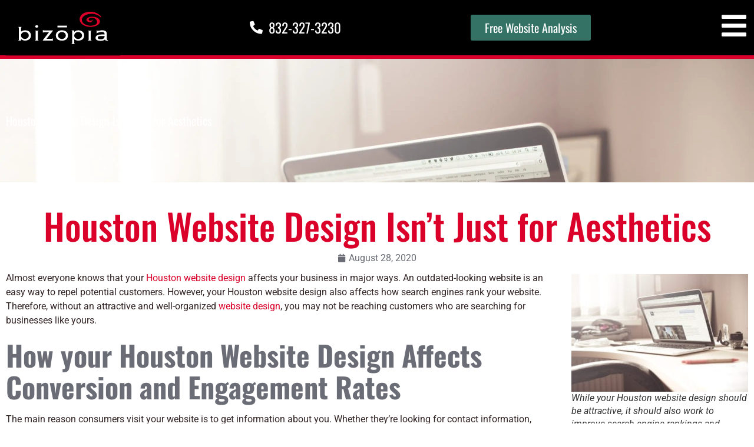

--- FILE ---
content_type: text/html; charset=UTF-8
request_url: https://bizopia.com/blog/houston-website-design-not-just-aesthetics/
body_size: 19625
content:
<!doctype html>
<html lang="en-US">
<head>
	<meta charset="UTF-8">
	<meta name="viewport" content="width=device-width, initial-scale=1">
	<link rel="profile" href="https://gmpg.org/xfn/11">
				
    <script>(function(w,d,s,l,i){w[l]=w[l]||[];w[l].push({'gtm.start':
    new Date().getTime(),event:'gtm.js'});var f=d.getElementsByTagName(s)[0],
    j=d.createElement(s),dl=l!='dataLayer'?'&l='+l:'';j.async=true;j.src=
    'https://www.googletagmanager.com/gtm.js?id='+i+dl;f.parentNode.insertBefore(j,f);
    })(window,document,'script','dataLayer','GTM-TBDNGPG');</script>
    		<meta name='robots' content='index, follow, max-image-preview:large, max-snippet:-1, max-video-preview:-1' />
	<style>img:is([sizes="auto" i], [sizes^="auto," i]) { contain-intrinsic-size: 3000px 1500px }</style>
	<link rel='preload' as='script' href='https://bizopia.com/wp-includes/js/jquery/jquery.min.js?ver=3.7.1' data-wpacu-preload-js='1'>

	
	<title>Houston Website Design Isn’t Just for Aesthetics - Bizopia</title>
	<meta name="description" content="An outdated-looking website is an easy way to repel potential customers. However, your Houston website design also affects how search engines rank your site" />
	<link rel="canonical" href="https://bizopia.com/blog/houston-website-design-not-just-aesthetics/" />
	<meta name="twitter:card" content="summary_large_image" />
	<meta name="twitter:title" content="Houston Website Design Isn’t Just for Aesthetics - Bizopia" />
	<meta name="twitter:description" content="An outdated-looking website is an easy way to repel potential customers. However, your Houston website design also affects how search engines rank your site" />
	<meta name="twitter:image" content="https://bizopia.com/wp-content/uploads/Canva-Black-and-Gray-Laptop-Computer-on-Writing-Desk-scaled.webp" />
	<meta name="twitter:site" content="@TexasSEO" />
	<meta name="twitter:label1" content="Est. reading time" />
	<meta name="twitter:data1" content="5 minutes" />
	<script type="application/ld+json" class="yoast-schema-graph">{"@context":"https://schema.org","@graph":[{"@type":"WebPage","@id":"https://bizopia.com/blog/houston-website-design-not-just-aesthetics/","url":"https://bizopia.com/blog/houston-website-design-not-just-aesthetics/","name":"Houston Website Design Isn’t Just for Aesthetics - Bizopia","isPartOf":{"@id":"https://bizopia.com/#website"},"primaryImageOfPage":{"@id":"https://bizopia.com/blog/houston-website-design-not-just-aesthetics/#primaryimage"},"image":{"@id":"https://bizopia.com/blog/houston-website-design-not-just-aesthetics/#primaryimage"},"thumbnailUrl":"https://bizopia.com/wp-content/uploads/Canva-Black-and-Gray-Laptop-Computer-on-Writing-Desk-scaled.webp","datePublished":"2020-08-28T13:39:17+00:00","dateModified":"2025-07-15T13:40:23+00:00","description":"An outdated-looking website is an easy way to repel potential customers. However, your Houston website design also affects how search engines rank your site","breadcrumb":{"@id":"https://bizopia.com/blog/houston-website-design-not-just-aesthetics/#breadcrumb"},"inLanguage":"en-US","potentialAction":[{"@type":"ReadAction","target":["https://bizopia.com/blog/houston-website-design-not-just-aesthetics/"]}]},{"@type":"ImageObject","inLanguage":"en-US","@id":"https://bizopia.com/blog/houston-website-design-not-just-aesthetics/#primaryimage","url":"https://bizopia.com/wp-content/uploads/Canva-Black-and-Gray-Laptop-Computer-on-Writing-Desk-scaled.webp","contentUrl":"https://bizopia.com/wp-content/uploads/Canva-Black-and-Gray-Laptop-Computer-on-Writing-Desk-scaled.webp","width":2560,"height":1707,"caption":"While your Houston website design should be attractive, it should also work to improve search engine rankings and customer experience."},{"@type":"BreadcrumbList","@id":"https://bizopia.com/blog/houston-website-design-not-just-aesthetics/#breadcrumb","itemListElement":[{"@type":"ListItem","position":1,"name":"Home","item":"https://bizopia.com/"},{"@type":"ListItem","position":2,"name":"Blog","item":"https://bizopia.com/blog/"},{"@type":"ListItem","position":3,"name":"Houston Website Design Isn’t Just for Aesthetics"}]},{"@type":"WebSite","@id":"https://bizopia.com/#website","url":"https://bizopia.com/","name":"Bizopia","description":"","publisher":{"@id":"https://bizopia.com/#organization"},"potentialAction":[{"@type":"SearchAction","target":{"@type":"EntryPoint","urlTemplate":"https://bizopia.com/?s={search_term_string}"},"query-input":{"@type":"PropertyValueSpecification","valueRequired":true,"valueName":"search_term_string"}}],"inLanguage":"en-US"},{"@type":"Organization","@id":"https://bizopia.com/#organization","name":"Bizopia","url":"https://bizopia.com/","logo":{"@type":"ImageObject","inLanguage":"en-US","@id":"https://bizopia.com/#/schema/logo/image/","url":"https://bizopia.com/wp-content/uploads/2018/08/biz-og-default.webp","contentUrl":"https://bizopia.com/wp-content/uploads/2018/08/biz-og-default.webp","width":1200,"height":630,"caption":"Bizopia"},"image":{"@id":"https://bizopia.com/#/schema/logo/image/"},"sameAs":["https://www.facebook.com/Bizopia","https://x.com/TexasSEO","https://www.instagram.com/bizopia/","https://www.linkedin.com/company/626903/","https://www.pinterest.com/bizopia/","https://www.youtube.com/channel/UC9q01yzfHIBzyr-_FcITL4Q"]}]}</script>
	


<link rel='dns-prefetch' href='//www.googletagmanager.com' />
<link href='https://fonts.gstatic.com' crossorigin rel='preconnect' />
<link rel="alternate" type="application/rss+xml" title="Bizopia &raquo; Feed" href="https://bizopia.com/feed/" />
<link rel="alternate" type="application/rss+xml" title="Bizopia &raquo; Comments Feed" href="https://bizopia.com/comments/feed/" />
<script>
window._wpemojiSettings = {"baseUrl":"https:\/\/s.w.org\/images\/core\/emoji\/16.0.1\/72x72\/","ext":".png","svgUrl":"https:\/\/s.w.org\/images\/core\/emoji\/16.0.1\/svg\/","svgExt":".svg","source":{"concatemoji":"https:\/\/bizopia.com\/wp-includes\/js\/wp-emoji-release.min.js?ver=6.8.3"}};
/*! This file is auto-generated */
!function(s,n){var o,i,e;function c(e){try{var t={supportTests:e,timestamp:(new Date).valueOf()};sessionStorage.setItem(o,JSON.stringify(t))}catch(e){}}function p(e,t,n){e.clearRect(0,0,e.canvas.width,e.canvas.height),e.fillText(t,0,0);var t=new Uint32Array(e.getImageData(0,0,e.canvas.width,e.canvas.height).data),a=(e.clearRect(0,0,e.canvas.width,e.canvas.height),e.fillText(n,0,0),new Uint32Array(e.getImageData(0,0,e.canvas.width,e.canvas.height).data));return t.every(function(e,t){return e===a[t]})}function u(e,t){e.clearRect(0,0,e.canvas.width,e.canvas.height),e.fillText(t,0,0);for(var n=e.getImageData(16,16,1,1),a=0;a<n.data.length;a++)if(0!==n.data[a])return!1;return!0}function f(e,t,n,a){switch(t){case"flag":return n(e,"\ud83c\udff3\ufe0f\u200d\u26a7\ufe0f","\ud83c\udff3\ufe0f\u200b\u26a7\ufe0f")?!1:!n(e,"\ud83c\udde8\ud83c\uddf6","\ud83c\udde8\u200b\ud83c\uddf6")&&!n(e,"\ud83c\udff4\udb40\udc67\udb40\udc62\udb40\udc65\udb40\udc6e\udb40\udc67\udb40\udc7f","\ud83c\udff4\u200b\udb40\udc67\u200b\udb40\udc62\u200b\udb40\udc65\u200b\udb40\udc6e\u200b\udb40\udc67\u200b\udb40\udc7f");case"emoji":return!a(e,"\ud83e\udedf")}return!1}function g(e,t,n,a){var r="undefined"!=typeof WorkerGlobalScope&&self instanceof WorkerGlobalScope?new OffscreenCanvas(300,150):s.createElement("canvas"),o=r.getContext("2d",{willReadFrequently:!0}),i=(o.textBaseline="top",o.font="600 32px Arial",{});return e.forEach(function(e){i[e]=t(o,e,n,a)}),i}function t(e){var t=s.createElement("script");t.src=e,t.defer=!0,s.head.appendChild(t)}"undefined"!=typeof Promise&&(o="wpEmojiSettingsSupports",i=["flag","emoji"],n.supports={everything:!0,everythingExceptFlag:!0},e=new Promise(function(e){s.addEventListener("DOMContentLoaded",e,{once:!0})}),new Promise(function(t){var n=function(){try{var e=JSON.parse(sessionStorage.getItem(o));if("object"==typeof e&&"number"==typeof e.timestamp&&(new Date).valueOf()<e.timestamp+604800&&"object"==typeof e.supportTests)return e.supportTests}catch(e){}return null}();if(!n){if("undefined"!=typeof Worker&&"undefined"!=typeof OffscreenCanvas&&"undefined"!=typeof URL&&URL.createObjectURL&&"undefined"!=typeof Blob)try{var e="postMessage("+g.toString()+"("+[JSON.stringify(i),f.toString(),p.toString(),u.toString()].join(",")+"));",a=new Blob([e],{type:"text/javascript"}),r=new Worker(URL.createObjectURL(a),{name:"wpTestEmojiSupports"});return void(r.onmessage=function(e){c(n=e.data),r.terminate(),t(n)})}catch(e){}c(n=g(i,f,p,u))}t(n)}).then(function(e){for(var t in e)n.supports[t]=e[t],n.supports.everything=n.supports.everything&&n.supports[t],"flag"!==t&&(n.supports.everythingExceptFlag=n.supports.everythingExceptFlag&&n.supports[t]);n.supports.everythingExceptFlag=n.supports.everythingExceptFlag&&!n.supports.flag,n.DOMReady=!1,n.readyCallback=function(){n.DOMReady=!0}}).then(function(){return e}).then(function(){var e;n.supports.everything||(n.readyCallback(),(e=n.source||{}).concatemoji?t(e.concatemoji):e.wpemoji&&e.twemoji&&(t(e.twemoji),t(e.wpemoji)))}))}((window,document),window._wpemojiSettings);
</script>
<style id='wp-emoji-styles-inline-css'>

	img.wp-smiley, img.emoji {
		display: inline !important;
		border: none !important;
		box-shadow: none !important;
		height: 1em !important;
		width: 1em !important;
		margin: 0 0.07em !important;
		vertical-align: -0.1em !important;
		background: none !important;
		padding: 0 !important;
	}
</style>
<style id='global-styles-inline-css'>
:root{--wp--preset--aspect-ratio--square: 1;--wp--preset--aspect-ratio--4-3: 4/3;--wp--preset--aspect-ratio--3-4: 3/4;--wp--preset--aspect-ratio--3-2: 3/2;--wp--preset--aspect-ratio--2-3: 2/3;--wp--preset--aspect-ratio--16-9: 16/9;--wp--preset--aspect-ratio--9-16: 9/16;--wp--preset--color--black: #000000;--wp--preset--color--cyan-bluish-gray: #abb8c3;--wp--preset--color--white: #ffffff;--wp--preset--color--pale-pink: #f78da7;--wp--preset--color--vivid-red: #cf2e2e;--wp--preset--color--luminous-vivid-orange: #ff6900;--wp--preset--color--luminous-vivid-amber: #fcb900;--wp--preset--color--light-green-cyan: #7bdcb5;--wp--preset--color--vivid-green-cyan: #00d084;--wp--preset--color--pale-cyan-blue: #8ed1fc;--wp--preset--color--vivid-cyan-blue: #0693e3;--wp--preset--color--vivid-purple: #9b51e0;--wp--preset--gradient--vivid-cyan-blue-to-vivid-purple: linear-gradient(135deg,rgba(6,147,227,1) 0%,rgb(155,81,224) 100%);--wp--preset--gradient--light-green-cyan-to-vivid-green-cyan: linear-gradient(135deg,rgb(122,220,180) 0%,rgb(0,208,130) 100%);--wp--preset--gradient--luminous-vivid-amber-to-luminous-vivid-orange: linear-gradient(135deg,rgba(252,185,0,1) 0%,rgba(255,105,0,1) 100%);--wp--preset--gradient--luminous-vivid-orange-to-vivid-red: linear-gradient(135deg,rgba(255,105,0,1) 0%,rgb(207,46,46) 100%);--wp--preset--gradient--very-light-gray-to-cyan-bluish-gray: linear-gradient(135deg,rgb(238,238,238) 0%,rgb(169,184,195) 100%);--wp--preset--gradient--cool-to-warm-spectrum: linear-gradient(135deg,rgb(74,234,220) 0%,rgb(151,120,209) 20%,rgb(207,42,186) 40%,rgb(238,44,130) 60%,rgb(251,105,98) 80%,rgb(254,248,76) 100%);--wp--preset--gradient--blush-light-purple: linear-gradient(135deg,rgb(255,206,236) 0%,rgb(152,150,240) 100%);--wp--preset--gradient--blush-bordeaux: linear-gradient(135deg,rgb(254,205,165) 0%,rgb(254,45,45) 50%,rgb(107,0,62) 100%);--wp--preset--gradient--luminous-dusk: linear-gradient(135deg,rgb(255,203,112) 0%,rgb(199,81,192) 50%,rgb(65,88,208) 100%);--wp--preset--gradient--pale-ocean: linear-gradient(135deg,rgb(255,245,203) 0%,rgb(182,227,212) 50%,rgb(51,167,181) 100%);--wp--preset--gradient--electric-grass: linear-gradient(135deg,rgb(202,248,128) 0%,rgb(113,206,126) 100%);--wp--preset--gradient--midnight: linear-gradient(135deg,rgb(2,3,129) 0%,rgb(40,116,252) 100%);--wp--preset--font-size--small: 13px;--wp--preset--font-size--medium: 20px;--wp--preset--font-size--large: 36px;--wp--preset--font-size--x-large: 42px;--wp--preset--spacing--20: 0.44rem;--wp--preset--spacing--30: 0.67rem;--wp--preset--spacing--40: 1rem;--wp--preset--spacing--50: 1.5rem;--wp--preset--spacing--60: 2.25rem;--wp--preset--spacing--70: 3.38rem;--wp--preset--spacing--80: 5.06rem;--wp--preset--shadow--natural: 6px 6px 9px rgba(0, 0, 0, 0.2);--wp--preset--shadow--deep: 12px 12px 50px rgba(0, 0, 0, 0.4);--wp--preset--shadow--sharp: 6px 6px 0px rgba(0, 0, 0, 0.2);--wp--preset--shadow--outlined: 6px 6px 0px -3px rgba(255, 255, 255, 1), 6px 6px rgba(0, 0, 0, 1);--wp--preset--shadow--crisp: 6px 6px 0px rgba(0, 0, 0, 1);}:root { --wp--style--global--content-size: 800px;--wp--style--global--wide-size: 1200px; }:where(body) { margin: 0; }.wp-site-blocks > .alignleft { float: left; margin-right: 2em; }.wp-site-blocks > .alignright { float: right; margin-left: 2em; }.wp-site-blocks > .aligncenter { justify-content: center; margin-left: auto; margin-right: auto; }:where(.wp-site-blocks) > * { margin-block-start: 24px; margin-block-end: 0; }:where(.wp-site-blocks) > :first-child { margin-block-start: 0; }:where(.wp-site-blocks) > :last-child { margin-block-end: 0; }:root { --wp--style--block-gap: 24px; }:root :where(.is-layout-flow) > :first-child{margin-block-start: 0;}:root :where(.is-layout-flow) > :last-child{margin-block-end: 0;}:root :where(.is-layout-flow) > *{margin-block-start: 24px;margin-block-end: 0;}:root :where(.is-layout-constrained) > :first-child{margin-block-start: 0;}:root :where(.is-layout-constrained) > :last-child{margin-block-end: 0;}:root :where(.is-layout-constrained) > *{margin-block-start: 24px;margin-block-end: 0;}:root :where(.is-layout-flex){gap: 24px;}:root :where(.is-layout-grid){gap: 24px;}.is-layout-flow > .alignleft{float: left;margin-inline-start: 0;margin-inline-end: 2em;}.is-layout-flow > .alignright{float: right;margin-inline-start: 2em;margin-inline-end: 0;}.is-layout-flow > .aligncenter{margin-left: auto !important;margin-right: auto !important;}.is-layout-constrained > .alignleft{float: left;margin-inline-start: 0;margin-inline-end: 2em;}.is-layout-constrained > .alignright{float: right;margin-inline-start: 2em;margin-inline-end: 0;}.is-layout-constrained > .aligncenter{margin-left: auto !important;margin-right: auto !important;}.is-layout-constrained > :where(:not(.alignleft):not(.alignright):not(.alignfull)){max-width: var(--wp--style--global--content-size);margin-left: auto !important;margin-right: auto !important;}.is-layout-constrained > .alignwide{max-width: var(--wp--style--global--wide-size);}body .is-layout-flex{display: flex;}.is-layout-flex{flex-wrap: wrap;align-items: center;}.is-layout-flex > :is(*, div){margin: 0;}body .is-layout-grid{display: grid;}.is-layout-grid > :is(*, div){margin: 0;}body{padding-top: 0px;padding-right: 0px;padding-bottom: 0px;padding-left: 0px;}a:where(:not(.wp-element-button)){text-decoration: underline;}:root :where(.wp-element-button, .wp-block-button__link){background-color: #32373c;border-width: 0;color: #fff;font-family: inherit;font-size: inherit;line-height: inherit;padding: calc(0.667em + 2px) calc(1.333em + 2px);text-decoration: none;}.has-black-color{color: var(--wp--preset--color--black) !important;}.has-cyan-bluish-gray-color{color: var(--wp--preset--color--cyan-bluish-gray) !important;}.has-white-color{color: var(--wp--preset--color--white) !important;}.has-pale-pink-color{color: var(--wp--preset--color--pale-pink) !important;}.has-vivid-red-color{color: var(--wp--preset--color--vivid-red) !important;}.has-luminous-vivid-orange-color{color: var(--wp--preset--color--luminous-vivid-orange) !important;}.has-luminous-vivid-amber-color{color: var(--wp--preset--color--luminous-vivid-amber) !important;}.has-light-green-cyan-color{color: var(--wp--preset--color--light-green-cyan) !important;}.has-vivid-green-cyan-color{color: var(--wp--preset--color--vivid-green-cyan) !important;}.has-pale-cyan-blue-color{color: var(--wp--preset--color--pale-cyan-blue) !important;}.has-vivid-cyan-blue-color{color: var(--wp--preset--color--vivid-cyan-blue) !important;}.has-vivid-purple-color{color: var(--wp--preset--color--vivid-purple) !important;}.has-black-background-color{background-color: var(--wp--preset--color--black) !important;}.has-cyan-bluish-gray-background-color{background-color: var(--wp--preset--color--cyan-bluish-gray) !important;}.has-white-background-color{background-color: var(--wp--preset--color--white) !important;}.has-pale-pink-background-color{background-color: var(--wp--preset--color--pale-pink) !important;}.has-vivid-red-background-color{background-color: var(--wp--preset--color--vivid-red) !important;}.has-luminous-vivid-orange-background-color{background-color: var(--wp--preset--color--luminous-vivid-orange) !important;}.has-luminous-vivid-amber-background-color{background-color: var(--wp--preset--color--luminous-vivid-amber) !important;}.has-light-green-cyan-background-color{background-color: var(--wp--preset--color--light-green-cyan) !important;}.has-vivid-green-cyan-background-color{background-color: var(--wp--preset--color--vivid-green-cyan) !important;}.has-pale-cyan-blue-background-color{background-color: var(--wp--preset--color--pale-cyan-blue) !important;}.has-vivid-cyan-blue-background-color{background-color: var(--wp--preset--color--vivid-cyan-blue) !important;}.has-vivid-purple-background-color{background-color: var(--wp--preset--color--vivid-purple) !important;}.has-black-border-color{border-color: var(--wp--preset--color--black) !important;}.has-cyan-bluish-gray-border-color{border-color: var(--wp--preset--color--cyan-bluish-gray) !important;}.has-white-border-color{border-color: var(--wp--preset--color--white) !important;}.has-pale-pink-border-color{border-color: var(--wp--preset--color--pale-pink) !important;}.has-vivid-red-border-color{border-color: var(--wp--preset--color--vivid-red) !important;}.has-luminous-vivid-orange-border-color{border-color: var(--wp--preset--color--luminous-vivid-orange) !important;}.has-luminous-vivid-amber-border-color{border-color: var(--wp--preset--color--luminous-vivid-amber) !important;}.has-light-green-cyan-border-color{border-color: var(--wp--preset--color--light-green-cyan) !important;}.has-vivid-green-cyan-border-color{border-color: var(--wp--preset--color--vivid-green-cyan) !important;}.has-pale-cyan-blue-border-color{border-color: var(--wp--preset--color--pale-cyan-blue) !important;}.has-vivid-cyan-blue-border-color{border-color: var(--wp--preset--color--vivid-cyan-blue) !important;}.has-vivid-purple-border-color{border-color: var(--wp--preset--color--vivid-purple) !important;}.has-vivid-cyan-blue-to-vivid-purple-gradient-background{background: var(--wp--preset--gradient--vivid-cyan-blue-to-vivid-purple) !important;}.has-light-green-cyan-to-vivid-green-cyan-gradient-background{background: var(--wp--preset--gradient--light-green-cyan-to-vivid-green-cyan) !important;}.has-luminous-vivid-amber-to-luminous-vivid-orange-gradient-background{background: var(--wp--preset--gradient--luminous-vivid-amber-to-luminous-vivid-orange) !important;}.has-luminous-vivid-orange-to-vivid-red-gradient-background{background: var(--wp--preset--gradient--luminous-vivid-orange-to-vivid-red) !important;}.has-very-light-gray-to-cyan-bluish-gray-gradient-background{background: var(--wp--preset--gradient--very-light-gray-to-cyan-bluish-gray) !important;}.has-cool-to-warm-spectrum-gradient-background{background: var(--wp--preset--gradient--cool-to-warm-spectrum) !important;}.has-blush-light-purple-gradient-background{background: var(--wp--preset--gradient--blush-light-purple) !important;}.has-blush-bordeaux-gradient-background{background: var(--wp--preset--gradient--blush-bordeaux) !important;}.has-luminous-dusk-gradient-background{background: var(--wp--preset--gradient--luminous-dusk) !important;}.has-pale-ocean-gradient-background{background: var(--wp--preset--gradient--pale-ocean) !important;}.has-electric-grass-gradient-background{background: var(--wp--preset--gradient--electric-grass) !important;}.has-midnight-gradient-background{background: var(--wp--preset--gradient--midnight) !important;}.has-small-font-size{font-size: var(--wp--preset--font-size--small) !important;}.has-medium-font-size{font-size: var(--wp--preset--font-size--medium) !important;}.has-large-font-size{font-size: var(--wp--preset--font-size--large) !important;}.has-x-large-font-size{font-size: var(--wp--preset--font-size--x-large) !important;}
:root :where(.wp-block-pullquote){font-size: 1.5em;line-height: 1.6;}
</style>
<link   rel='preload' as='style' data-wpacu-preload-it-async='1' onload="this.onload=null;this.rel='stylesheet'" id='wpacu-preload-dashicons-css' href='https://bizopia.com/wp-content/cache/asset-cleanup/one/css/item/includes__css__dashicons-min-css-v248a444e794ec235c85ef06ece6d8d61ff976047.css' media='all' />
<link rel='stylesheet' id='brb-public-main-css-css' href='https://bizopia.com/wp-content/plugins/business-reviews-bundle/assets/css/public-main.css?ver=1.9.114' media='all' />
<link rel='stylesheet' id='hello-elementor-css' href='https://bizopia.com/wp-content/themes/hello-elementor/assets/css/reset.css?ver=3.4.4' media='all' />
<link rel='stylesheet' id='hello-elementor-theme-style-css' href='https://bizopia.com/wp-content/themes/hello-elementor/assets/css/theme.css?ver=3.4.4' media='all' />
<link rel='stylesheet' id='hello-elementor-header-footer-css' href='https://bizopia.com/wp-content/themes/hello-elementor/assets/css/header-footer.css?ver=3.4.4' media='all' />
<link rel='stylesheet' id='elementor-frontend-css' href='https://bizopia.com/wp-content/uploads/elementor/css/custom-frontend.min.css?ver=1763143395' media='all' />
<link rel='stylesheet' id='elementor-post-4710-css' href='https://bizopia.com/wp-content/uploads/elementor/css/post-4710.css?ver=1763143396' media='all' />
<link rel='stylesheet' id='widget-image-css' href='https://bizopia.com/wp-content/plugins/elementor/assets/css/widget-image.min.css?ver=3.32.3' media='all' />
<link rel='stylesheet' id='widget-icon-list-css' href='https://bizopia.com/wp-content/uploads/elementor/css/custom-widget-icon-list.min.css?ver=1763143395' media='all' />
<link rel='stylesheet' id='widget-nav-menu-css' href='https://bizopia.com/wp-content/uploads/elementor/css/custom-pro-widget-nav-menu.min.css?ver=1763143396' media='all' />
<link rel='stylesheet' id='widget-social-icons-css' href='https://bizopia.com/wp-content/plugins/elementor/assets/css/widget-social-icons.min.css?ver=3.32.3' media='all' />
<link rel='stylesheet' id='e-apple-webkit-css' href='https://bizopia.com/wp-content/uploads/elementor/css/custom-apple-webkit.min.css?ver=1763143395' media='all' />
<link rel='stylesheet' id='e-animation-slideInRight-css' href='https://bizopia.com/wp-content/plugins/elementor/assets/lib/animations/styles/slideInRight.min.css?ver=3.32.3' media='all' />
<link rel='stylesheet' id='widget-off-canvas-css' href='https://bizopia.com/wp-content/plugins/elementor-pro/assets/css/widget-off-canvas.min.css?ver=3.31.2' media='all' />
<link rel='stylesheet' id='e-sticky-css' href='https://bizopia.com/wp-content/plugins/elementor-pro/assets/css/modules/sticky.min.css?ver=3.31.2' media='all' />
<link rel='stylesheet' id='e-animation-fadeInDown-css' href='https://bizopia.com/wp-content/plugins/elementor/assets/lib/animations/styles/fadeInDown.min.css?ver=3.32.3' media='all' />
<link rel='stylesheet' id='widget-heading-css' href='https://bizopia.com/wp-content/plugins/elementor/assets/css/widget-heading.min.css?ver=3.32.3' media='all' />
<link rel='stylesheet' id='widget-post-info-css' href='https://bizopia.com/wp-content/plugins/elementor-pro/assets/css/widget-post-info.min.css?ver=3.31.2' media='all' />
<link rel='stylesheet' id='elementor-icons-shared-0-css' href='https://bizopia.com/wp-content/plugins/elementor/assets/lib/font-awesome/css/fontawesome.min.css?ver=5.15.3' media='all' />
<link rel='stylesheet' id='elementor-icons-fa-regular-css' href='https://bizopia.com/wp-content/plugins/elementor/assets/lib/font-awesome/css/regular.min.css?ver=5.15.3' media='all' />
<link rel='stylesheet' id='elementor-icons-fa-solid-css' href='https://bizopia.com/wp-content/plugins/elementor/assets/lib/font-awesome/css/solid.min.css?ver=5.15.3' media='all' />
<link rel='stylesheet' id='e-animation-fadeInRight-css' href='https://bizopia.com/wp-content/plugins/elementor/assets/lib/animations/styles/fadeInRight.min.css?ver=3.32.3' media='all' />
<link rel='stylesheet' id='e-popup-css' href='https://bizopia.com/wp-content/plugins/elementor-pro/assets/css/conditionals/popup.min.css?ver=3.31.2' media='all' />
<link rel='stylesheet' id='elementor-icons-css' href='https://bizopia.com/wp-content/cache/asset-cleanup/one/css/item/elementor__assets__lib__eicons__css__elementor-icons-min-css-vf722ca8486ea07b6f4f9d8cfd7e2ccb1cd063aad.css' media='all' />
<link rel='stylesheet' id='elementor-post-4805-css' href='https://bizopia.com/wp-content/uploads/elementor/css/post-4805.css?ver=1763143396' media='all' />
<link rel='stylesheet' id='elementor-post-4803-css' href='https://bizopia.com/wp-content/uploads/elementor/css/post-4803.css?ver=1763143397' media='all' />
<link rel='stylesheet' id='elementor-post-4799-css' href='https://bizopia.com/wp-content/uploads/elementor/css/post-4799.css?ver=1763145543' media='all' />
<link rel='stylesheet' id='elementor-post-4796-css' href='https://bizopia.com/wp-content/uploads/elementor/css/post-4796.css?ver=1763143397' media='all' />
<link rel='stylesheet' id='elementor-gf-local-oswald-css' href='https://bizopia.com/wp-content/cache/asset-cleanup/one/css/item/content__uploads__elementor__google-fonts__css__oswald-css-vd98efce85c5a093f86fab3b34e880b49e7d00809.css' media='all' />
<link rel='stylesheet' id='elementor-gf-local-roboto-css' href='https://bizopia.com/wp-content/cache/asset-cleanup/one/css/item/content__uploads__elementor__google-fonts__css__roboto-css-v0f59aa691fd06fb175ab70630ef0814d48da3fbd.css' media='all' />
<link rel='stylesheet' id='elementor-icons-fa-brands-css' href='https://bizopia.com/wp-content/plugins/elementor/assets/lib/font-awesome/css/brands.min.css?ver=5.15.3' media='all' />
<script id="brb-public-main-js-js-extra">
var brb_vars = {"ajaxurl":"https:\/\/bizopia.com\/wp-admin\/admin-ajax.php","gavatar":"https:\/\/bizopia.com\/wp-content\/plugins\/business-reviews-bundle\/assets\/img\/google_avatar.png"};
</script>
<script defer="defer" src="https://bizopia.com/wp-content/plugins/business-reviews-bundle/assets/js/public-main.js?ver=1.9.114" id="brb-public-main-js-js"></script>
<script data-wpacu-to-be-preloaded-basic='1' src="https://bizopia.com/wp-includes/js/jquery/jquery.min.js?ver=3.7.1" id="jquery-core-js"></script>



<script src="https://www.googletagmanager.com/gtag/js?id=G-E3D3P1J72Z" id="google_gtagjs-js" async></script>
<script id="google_gtagjs-js-after">
window.dataLayer = window.dataLayer || [];function gtag(){dataLayer.push(arguments);}
gtag("set","linker",{"domains":["bizopia.com"]});
gtag("js", new Date());
gtag("set", "developer_id.dZTNiMT", true);
gtag("config", "G-E3D3P1J72Z");
 window._googlesitekit = window._googlesitekit || {}; window._googlesitekit.throttledEvents = []; window._googlesitekit.gtagEvent = (name, data) => { var key = JSON.stringify( { name, data } ); if ( !! window._googlesitekit.throttledEvents[ key ] ) { return; } window._googlesitekit.throttledEvents[ key ] = true; setTimeout( () => { delete window._googlesitekit.throttledEvents[ key ]; }, 5 ); gtag( "event", name, { ...data, event_source: "site-kit" } ); };
</script>
<link rel="https://api.w.org/" href="https://bizopia.com/wp-json/" /><link rel="EditURI" type="application/rsd+xml" title="RSD" href="https://bizopia.com/xmlrpc.php?rsd" />
<link rel="alternate" title="oEmbed (JSON)" type="application/json+oembed" href="https://bizopia.com/wp-json/oembed/1.0/embed?url=https%3A%2F%2Fbizopia.com%2Fblog%2Fhouston-website-design-not-just-aesthetics%2F" />
<link rel="alternate" title="oEmbed (XML)" type="text/xml+oembed" href="https://bizopia.com/wp-json/oembed/1.0/embed?url=https%3A%2F%2Fbizopia.com%2Fblog%2Fhouston-website-design-not-just-aesthetics%2F&#038;format=xml" />
<script type="application/ld+json">{"@context":"https:\/\/schema.org","@graph":[{"@context":"https:\/\/schema.org","@type":"SiteNavigationElement","id":"site-navigation","name":"What is AEO? SEO?","url":"#"},{"@context":"https:\/\/schema.org","@type":"SiteNavigationElement","id":"site-navigation","name":"What is AEO?","url":"https:\/\/bizopia.com\/answer-engine-optimization-aeo\/"},{"@context":"https:\/\/schema.org","@type":"SiteNavigationElement","id":"site-navigation","name":"What is SEO?","url":"https:\/\/bizopia.com\/what-is-seo-houston-seo-agency-explains\/"},{"@context":"https:\/\/schema.org","@type":"SiteNavigationElement","id":"site-navigation","name":"Digital Marketing Services","url":"https:\/\/bizopia.com\/seo-services-houston\/"},{"@context":"https:\/\/schema.org","@type":"SiteNavigationElement","id":"site-navigation","name":"Performance Optimization","url":"https:\/\/bizopia.com\/performance-optimization\/"},{"@context":"https:\/\/schema.org","@type":"SiteNavigationElement","id":"site-navigation","name":"Turnkey Digital Marketing","url":"https:\/\/bizopia.com\/digital-marketing-services\/"},{"@context":"https:\/\/schema.org","@type":"SiteNavigationElement","id":"site-navigation","name":"Website Design","url":"https:\/\/bizopia.com\/houston-web-design-and-hosting\/"},{"@context":"https:\/\/schema.org","@type":"SiteNavigationElement","id":"site-navigation","name":"Search Engine Optimization","url":"https:\/\/bizopia.com\/houston-search-engine-optimization\/"},{"@context":"https:\/\/schema.org","@type":"SiteNavigationElement","id":"site-navigation","name":"Social Media Marketing","url":"https:\/\/bizopia.com\/houston-social-media-optimization\/"},{"@context":"https:\/\/schema.org","@type":"SiteNavigationElement","id":"site-navigation","name":"Pay Per Click","url":"https:\/\/bizopia.com\/houston-pay-per-click-advertising\/"},{"@context":"https:\/\/schema.org","@type":"SiteNavigationElement","id":"site-navigation","name":"Brand Positioning","url":"https:\/\/bizopia.com\/brand-positioning-seo-marketing\/"},{"@context":"https:\/\/schema.org","@type":"SiteNavigationElement","id":"site-navigation","name":"Organic Traffic &#038; Target Audiences","url":"https:\/\/bizopia.com\/organic-traffic-target-audiences\/"},{"@context":"https:\/\/schema.org","@type":"SiteNavigationElement","id":"site-navigation","name":"Video Marketing","url":"https:\/\/bizopia.com\/houston-internet-seo-video\/"},{"@context":"https:\/\/schema.org","@type":"SiteNavigationElement","id":"site-navigation","name":"Keyword Research","url":"https:\/\/bizopia.com\/keyword-research\/"},{"@context":"https:\/\/schema.org","@type":"SiteNavigationElement","id":"site-navigation","name":"SEO Markets","url":"https:\/\/bizopia.com\/seo-markets-houston\/"},{"@context":"https:\/\/schema.org","@type":"SiteNavigationElement","id":"site-navigation","name":"SEO for Lawyers","url":"https:\/\/bizopia.com\/seo-for-lawyers\/"},{"@context":"https:\/\/schema.org","@type":"SiteNavigationElement","id":"site-navigation","name":"SEO for Plumbers &#038; Plumbing Companies","url":"https:\/\/bizopia.com\/seo-for-plumbers-plumbing-companies\/"},{"@context":"https:\/\/schema.org","@type":"SiteNavigationElement","id":"site-navigation","name":"Careers","url":"https:\/\/bizopia.com\/careers\/"},{"@context":"https:\/\/schema.org","@type":"SiteNavigationElement","id":"site-navigation","name":"SEO Copywriter | OPEN","url":"https:\/\/bizopia.com\/copywriter\/"},{"@context":"https:\/\/schema.org","@type":"SiteNavigationElement","id":"site-navigation","name":"PPC & Marketing Specialist | CLOSED","url":"https:\/\/bizopia.com\/digital-marketing-specialist-seo-ppc\/"},{"@context":"https:\/\/schema.org","@type":"SiteNavigationElement","id":"site-navigation","name":"Marketing Coordinator | CLOSED","url":"https:\/\/bizopia.com\/careers\/digital-marketing-coordinator\/"},{"@context":"https:\/\/schema.org","@type":"SiteNavigationElement","id":"site-navigation","name":"Social Media Content Creator | OPEN","url":"https:\/\/bizopia.com\/careers\/content-creator\/"},{"@context":"https:\/\/schema.org","@type":"SiteNavigationElement","id":"site-navigation","name":"About Houston SEO Agency","url":"https:\/\/bizopia.com\/meet-bizopia-seo-agency-houston\/"},{"@context":"https:\/\/schema.org","@type":"SiteNavigationElement","id":"site-navigation","name":"Contact SEO Marketing Agency for Katy &#038; Houston","url":"https:\/\/bizopia.com\/contact-houston-seo-marketing-agency\/"},{"@context":"https:\/\/schema.org","@type":"SiteNavigationElement","id":"site-navigation","name":"Bizopia Team","url":"https:\/\/bizopia.com\/about\/"},{"@context":"https:\/\/schema.org","@type":"SiteNavigationElement","id":"site-navigation","name":"SEO News","url":"https:\/\/bizopia.com\/blog\/"},{"@context":"https:\/\/schema.org","@type":"SiteNavigationElement","id":"site-navigation","name":"Case Studies in SEO","url":"https:\/\/bizopia.com\/case-studies-in-seo\/"},{"@context":"https:\/\/schema.org","@type":"SiteNavigationElement","id":"site-navigation","name":"Portfolio","url":"https:\/\/bizopia.com\/portfolio\/"},{"@context":"https:\/\/schema.org","@type":"SiteNavigationElement","id":"site-navigation","name":"Contact","url":"https:\/\/bizopia.com\/contact\/"},{"@context":"https:\/\/schema.org","@type":"SiteNavigationElement","id":"site-navigation","name":"Free Website Analysis","url":"https:\/\/bizopia.com\/website-evaluation\/"}]}</script><script type="application/ld+json">{"@context":"https:\/\/schema.org","@type":"BreadcrumbList","itemListElement":[{"@type":"ListItem","position":1,"item":{"@id":"https:\/\/bizopia.com\/","name":"Home"}},{"@type":"ListItem","position":2,"item":{"@id":"https:\/\/bizopia.com\/blog\/","name":"Blog"}},{"@type":"ListItem","position":3,"item":{"@id":"https:\/\/bizopia.com\/blog\/houston-website-design-not-just-aesthetics\/","name":"Houston Website Design Isn\u2019t Just for Aesthetics"}}]}</script>
<style>
	/* Make Elementor dropdown menus open on hover */
.elementor-nav-menu--main .elementor-item.has-submenu:hover + .elementor-sub-item,
.elementor-nav-menu--main .elementor-nav-menu .menu-item-has-children:hover > .sub-menu {
  display: block !important;
  visibility: visible !important;
  opacity: 1 !important;
}

/* Optional: smooth transition */
.elementor-nav-menu--main .sub-menu {
  display: none;
  opacity: 0;
  transition: opacity 0.2s ease-in-out;
}
	
	.page-content {
		overflow: hidden;
	}

	#elementor-popup-modal-3340 > div > a {
		text-decoration: none !important;
	}
	
	.elementor-element-7433771 a {
		text-decoration: none !important;
	}
	
	.elementor-element-47f921a6 .elementor-heading-title {
    display: -webkit-box;
    -webkit-line-clamp: 2; /* Adjust number of lines */
    -webkit-box-orient: vertical;
    overflow: hidden;
}
	
.gform-theme--foundation .gform_fields { grid-row-gap: 14px !important; }

sup, sub {
  vertical-align: baseline !important;
  position: relative !important;
  top: -0.4em !important;
	font-size: 0.6em !important;
}
sub { 
  top: 0.4em !important;
}
	
	.elementor-element-64bc8a8 a {
		text-decoration: none;
	}
	
	.gform_button {
		color: #fff !important;
		background-color: #DA0029 !important;
		font-family: "Oswald", sans-serif !important;
		font-size: 20px !important;
		font-weight: 400 !important;
		padding: 10px 22px !important;
	}
	
ol, ul {
	margin-bottom: 20px;
}
	
.elementor-widget-text-editor img {
	margin-bottom: 20px;
}
@media (max-width:1366px) {
	.elementor-widget-text-editor img {
		width: 50%;
		height: auto;
	}
}
@media (max-width:1024px) {
	.elementor-widget-text-editor img {
		width: 50%;
		height: auto;
	}
}
@media (max-width:475px) {
	.elementor-widget-text-editor img {
		width: 100%;
		height: auto;
		margin-bottom: 20px;
	}
}
#footer-copyright .container {
	width:100%;
	margin: 0 auto;
}
#footer-copyright p {
	color: #fff;
	font-size: 14px;
	line-height: 22px;
	text-align:center;
}
#footer-copyright a {
	color: #fff !important;
}
#footer-copyright a:hover {
	color: #fff !important;
}
.entry-content h1,
.entry-content h2,
.entry-content h3,
.entry-content h4,
.entry-content h5,
.entry-content h6 {
	display: inline !important;
}
.single-news h1,
.single-news h2,
.single-news h3,
.single-news h4,
.single-news h5,
.single-news h6 {
	display: inline !important;
}
</style>
<script>
 (function () {
   var e,i=["https://fastbase.com/fscript.js","ORH67LB0UG","script"],a=document,s=a.createElement(i[2]);
   s.async=!0,s.id=i[1],s.src=i[0],(e=a.getElementsByTagName(i[2])[0]).parentNode.insertBefore(s,e)
 })();
</script>
<meta name="p:domain_verify" content="fd3919d6f7f9ed1b932e4975425ba618"/>
<script>
    document.addEventListener("DOMContentLoaded", function () {
// Check if any <main> tag exists
let mainElement = document.querySelector("main");
if (mainElement) {
// If a <main> tag exists but doesn't have id="content", add the ID
if (mainElement.id !== "content") {
mainElement.id = "content";
}
} else {
// Locate the content to wrap in a <main> tag
const contentElement = document.querySelector(
'div[data-elementor-type="single-post"], div[data-elementor-type="single"], div[data-elementor-type="wp-page"], div[data-elementor-type="wp-post"]'
);
if (contentElement) {
// Create a new <main> element
                mainElement = document.createElement("main");
mainElement.id = "content";
// Wrap the content with the new <main> element
contentElement.parentNode.insertBefore(mainElement, contentElement);
mainElement.appendChild(contentElement);
}
}
});
</script>


<script type='text/javascript'>
!function(f,b,e,v,n,t,s){if(f.fbq)return;n=f.fbq=function(){n.callMethod?
n.callMethod.apply(n,arguments):n.queue.push(arguments)};if(!f._fbq)f._fbq=n;
n.push=n;n.loaded=!0;n.version='2.0';n.queue=[];t=b.createElement(e);t.async=!0;
t.src=v;s=b.getElementsByTagName(e)[0];s.parentNode.insertBefore(t,s)}(window,
document,'script','https://connect.facebook.net/en_US/fbevents.js');
</script>

<script type='text/javascript'>var url = window.location.origin + '?ob=open-bridge';
            fbq('set', 'openbridge', '645271142775709', url);
fbq('init', '645271142775709', {}, {
    "agent": "wordpress-6.8.3-4.1.5"
})</script><script type='text/javascript'>
    fbq('track', 'PageView', []);
  </script>			<style>
				.e-con.e-parent:nth-of-type(n+4):not(.e-lazyloaded):not(.e-no-lazyload),
				.e-con.e-parent:nth-of-type(n+4):not(.e-lazyloaded):not(.e-no-lazyload) * {
					background-image: none !important;
				}
				@media screen and (max-height: 1024px) {
					.e-con.e-parent:nth-of-type(n+3):not(.e-lazyloaded):not(.e-no-lazyload),
					.e-con.e-parent:nth-of-type(n+3):not(.e-lazyloaded):not(.e-no-lazyload) * {
						background-image: none !important;
					}
				}
				@media screen and (max-height: 640px) {
					.e-con.e-parent:nth-of-type(n+2):not(.e-lazyloaded):not(.e-no-lazyload),
					.e-con.e-parent:nth-of-type(n+2):not(.e-lazyloaded):not(.e-no-lazyload) * {
						background-image: none !important;
					}
				}
			</style>
						<style id="wpsp-style-frontend"></style>
			<link rel="icon" href="https://bizopia.com/wp-content/uploads/fav-150x150.webp" sizes="32x32" />
<link rel="icon" href="https://bizopia.com/wp-content/uploads/fav-300x300.png" sizes="192x192" />
<link rel="apple-touch-icon" href="https://bizopia.com/wp-content/uploads/fav-300x300.png" />
<meta name="msapplication-TileImage" content="https://bizopia.com/wp-content/uploads/fav-300x300.png" />
<script  id="wpacu-preload-async-css-fallback">
/*! LoadCSS. [c]2020 Filament Group, Inc. MIT License */
/* This file is meant as a standalone workflow for
- testing support for link[rel=preload]
- enabling async CSS loading in browsers that do not support rel=preload
- applying rel preload css once loaded, whether supported or not.
*/
(function(w){"use strict";var wpacuLoadCSS=function(href,before,media,attributes){var doc=w.document;var ss=doc.createElement('link');var ref;if(before){ref=before}else{var refs=(doc.body||doc.getElementsByTagName('head')[0]).childNodes;ref=refs[refs.length-1]}
var sheets=doc.styleSheets;if(attributes){for(var attributeName in attributes){if(attributes.hasOwnProperty(attributeName)){ss.setAttribute(attributeName,attributes[attributeName])}}}
ss.rel="stylesheet";ss.href=href;ss.media="only x";function ready(cb){if(doc.body){return cb()}
setTimeout(function(){ready(cb)})}
ready(function(){ref.parentNode.insertBefore(ss,(before?ref:ref.nextSibling))});var onwpaculoadcssdefined=function(cb){var resolvedHref=ss.href;var i=sheets.length;while(i--){if(sheets[i].href===resolvedHref){return cb()}}
setTimeout(function(){onwpaculoadcssdefined(cb)})};function wpacuLoadCB(){if(ss.addEventListener){ss.removeEventListener("load",wpacuLoadCB)}
ss.media=media||"all"}
if(ss.addEventListener){ss.addEventListener("load",wpacuLoadCB)}
ss.onwpaculoadcssdefined=onwpaculoadcssdefined;onwpaculoadcssdefined(wpacuLoadCB);return ss};if(typeof exports!=="undefined"){exports.wpacuLoadCSS=wpacuLoadCSS}else{w.wpacuLoadCSS=wpacuLoadCSS}}(typeof global!=="undefined"?global:this))
</script></head>
<body class="wp-singular blog-template-default single single-blog postid-3411 wp-custom-logo wp-embed-responsive wp-theme-hello-elementor wp-child-theme-bizopia2025 wp-schema-pro-2.10.3 eio-default hello-elementor-default elementor-default elementor-kit-4710 elementor-page-4799">

			
<noscript><iframe src="https://www.googletagmanager.com/ns.html?id=GTM-TBDNGPG"
height="0" width="0" style="display:none;visibility:hidden"></iframe></noscript>
		


<noscript>
<img height="1" width="1" style="display:none" alt="fbpx"
src="https://www.facebook.com/tr?id=645271142775709&ev=PageView&noscript=1" />
</noscript>


<a class="skip-link screen-reader-text" href="#content">Skip to content</a>

		<header data-elementor-type="header" data-elementor-id="4805" class="elementor elementor-4805 elementor-location-header" data-elementor-post-type="elementor_library">
			<div class="elementor-element elementor-element-eff37f5 e-flex e-con-boxed elementor-invisible e-con e-parent" data-id="eff37f5" data-element_type="container" data-settings="{&quot;background_background&quot;:&quot;classic&quot;,&quot;sticky&quot;:&quot;top&quot;,&quot;sticky_on&quot;:[&quot;desktop&quot;,&quot;laptop&quot;,&quot;tablet&quot;],&quot;animation&quot;:&quot;fadeInDown&quot;,&quot;sticky_effects_offset&quot;:30,&quot;position&quot;:&quot;absolute&quot;,&quot;sticky_offset&quot;:0,&quot;sticky_anchor_link_offset&quot;:0}">
					<div class="e-con-inner">
				<div class="elementor-element elementor-element-1d1337cc elementor-widget elementor-widget-theme-site-logo elementor-widget-image" data-id="1d1337cc" data-element_type="widget" data-widget_type="theme-site-logo.default">
				<div class="elementor-widget-container">
											<a href="https://bizopia.com">
			<img width="1" height="1" src="https://bizopia.com/wp-content/uploads/bizopia-logo.svg" class="attachment-medium_large size-medium_large wp-image-4844" alt="Bizopia" />				</a>
											</div>
				</div>
				<div class="elementor-element elementor-element-d43a25a elementor-hidden-mobile elementor-icon-list--layout-traditional elementor-list-item-link-full_width elementor-widget elementor-widget-icon-list" data-id="d43a25a" data-element_type="widget" data-widget_type="icon-list.default">
				<div class="elementor-widget-container">
							<ul class="elementor-icon-list-items">
							<li class="elementor-icon-list-item">
											<a href="tel:832-327-3230">

												<span class="elementor-icon-list-icon">
							<i aria-hidden="true" class="fas fa-phone-alt"></i>						</span>
										<span class="elementor-icon-list-text">832-327-3230</span>
											</a>
									</li>
						</ul>
						</div>
				</div>
				<div class="elementor-element elementor-element-0c1ba0d elementor-hidden-desktop elementor-hidden-laptop elementor-hidden-tablet elementor-view-default elementor-widget elementor-widget-icon" data-id="0c1ba0d" data-element_type="widget" data-widget_type="icon.default">
				<div class="elementor-widget-container">
							<div class="elementor-icon-wrapper">
			<a class="elementor-icon" href="tel:832-327-3230">
			<i aria-hidden="true" class="fas fa-phone"></i>			</a>
		</div>
						</div>
				</div>
				<div class="elementor-element elementor-element-ab71ef3 elementor-hidden-mobile elementor-widget elementor-widget-button" data-id="ab71ef3" data-element_type="widget" data-widget_type="button.default">
				<div class="elementor-widget-container">
									<div class="elementor-button-wrapper">
					<a class="elementor-button elementor-button-link elementor-size-sm" href="https://bizopia.com/website-evaluation/">
						<span class="elementor-button-content-wrapper">
									<span class="elementor-button-text">Free Website Analysis</span>
					</span>
					</a>
				</div>
								</div>
				</div>
				<div class="elementor-element elementor-element-7e6a5950 elementor-view-default elementor-widget elementor-widget-icon" data-id="7e6a5950" data-element_type="widget" data-widget_type="icon.default">
				<div class="elementor-widget-container">
							<div class="elementor-icon-wrapper">
			<a class="elementor-icon" href="#elementor-action%3Aaction%3Doff_canvas%3Aopen%26settings%3DeyJpZCI6ImRjYzdkMmMiLCJkaXNwbGF5TW9kZSI6Im9wZW4ifQ%3D%3D">
			<i aria-hidden="true" class="fas fa-bars"></i>			</a>
		</div>
						</div>
				</div>
				<div class="elementor-element elementor-element-dcc7d2c elementor-widget elementor-widget-off-canvas" data-id="dcc7d2c" data-element_type="widget" data-settings="{&quot;entrance_animation&quot;:&quot;slideInRight&quot;,&quot;exit_animation&quot;:&quot;slideInRight&quot;}" data-widget_type="off-canvas.default">
				<div class="elementor-widget-container">
							<div id="off-canvas-dcc7d2c" class="e-off-canvas" role="dialog" aria-hidden="true" aria-label="Off-Canvas" aria-modal="true" inert="" data-delay-child-handlers="true">
			<div class="e-off-canvas__overlay"></div>
			<div class="e-off-canvas__main">
				<div class="e-off-canvas__content">
					<div class="elementor-element elementor-element-c8ff717 e-con-full e-flex e-con e-child" data-id="c8ff717" data-element_type="container">
				<div class="elementor-element elementor-element-7da84f2 elementor-widget__width-inherit elementor-view-default elementor-widget elementor-widget-icon" data-id="7da84f2" data-element_type="widget" data-widget_type="icon.default">
				<div class="elementor-widget-container">
							<div class="elementor-icon-wrapper">
			<a class="elementor-icon" href="#elementor-action%3Aaction%3Doff_canvas%3Aclose%26settings%3DeyJpZCI6ImRjYzdkMmMiLCJkaXNwbGF5TW9kZSI6ImNsb3NlIn0%3D">
			<i aria-hidden="true" class="fas fa-times"></i>			</a>
		</div>
						</div>
				</div>
				<div class="elementor-element elementor-element-6dac08f elementor-widget__width-inherit elementor-nav-menu__text-align-aside elementor-widget elementor-widget-nav-menu" data-id="6dac08f" data-element_type="widget" data-settings="{&quot;layout&quot;:&quot;dropdown&quot;,&quot;submenu_icon&quot;:{&quot;value&quot;:&quot;&lt;i class=\&quot;fas fa-caret-down\&quot;&gt;&lt;\/i&gt;&quot;,&quot;library&quot;:&quot;fa-solid&quot;}}" data-widget_type="nav-menu.default">
				<div class="elementor-widget-container">
								<nav class="elementor-nav-menu--dropdown elementor-nav-menu__container" aria-hidden="true">
				<ul id="menu-2-6dac08f" class="elementor-nav-menu"><li class="menu-item menu-item-type-custom menu-item-object-custom menu-item-has-children menu-item-5232"><a href="#" class="elementor-item elementor-item-anchor" tabindex="-1">What is AEO? SEO?</a>
<ul class="sub-menu elementor-nav-menu--dropdown">
	<li class="menu-item menu-item-type-post_type menu-item-object-page menu-item-5228"><a href="https://bizopia.com/answer-engine-optimization-aeo/" class="elementor-sub-item" tabindex="-1">What is AEO?</a></li>
	<li class="menu-item menu-item-type-post_type menu-item-object-page menu-item-4615"><a href="https://bizopia.com/what-is-seo-houston-seo-agency-explains/" class="elementor-sub-item" tabindex="-1">What is SEO?</a></li>
</ul>
</li>
<li class="menu-item menu-item-type-post_type menu-item-object-page menu-item-has-children menu-item-4602"><a href="https://bizopia.com/seo-services-houston/" class="elementor-item" tabindex="-1">Digital Marketing Services</a>
<ul class="sub-menu elementor-nav-menu--dropdown">
	<li class="menu-item menu-item-type-post_type menu-item-object-page menu-item-5304"><a href="https://bizopia.com/performance-optimization/" class="elementor-sub-item" tabindex="-1">Performance Optimization</a></li>
	<li class="menu-item menu-item-type-post_type menu-item-object-page menu-item-3516"><a href="https://bizopia.com/digital-marketing-services/" class="elementor-sub-item" tabindex="-1">Turnkey Digital Marketing</a></li>
	<li class="menu-item menu-item-type-post_type menu-item-object-page menu-item-125"><a href="https://bizopia.com/houston-web-design-and-hosting/" class="elementor-sub-item" tabindex="-1">Website Design</a></li>
	<li class="menu-item menu-item-type-post_type menu-item-object-page menu-item-120"><a href="https://bizopia.com/houston-search-engine-optimization/" class="elementor-sub-item" tabindex="-1">Search Engine Optimization</a></li>
	<li class="menu-item menu-item-type-post_type menu-item-object-page menu-item-123"><a href="https://bizopia.com/houston-social-media-optimization/" class="elementor-sub-item" tabindex="-1">Social Media Marketing</a></li>
	<li class="menu-item menu-item-type-post_type menu-item-object-page menu-item-115"><a href="https://bizopia.com/houston-pay-per-click-advertising/" class="elementor-sub-item" tabindex="-1">Pay Per Click</a></li>
	<li class="menu-item menu-item-type-post_type menu-item-object-page menu-item-4747"><a href="https://bizopia.com/brand-positioning-seo-marketing/" class="elementor-sub-item" tabindex="-1">Brand Positioning</a></li>
	<li class="menu-item menu-item-type-post_type menu-item-object-page menu-item-3627"><a href="https://bizopia.com/organic-traffic-target-audiences/" class="elementor-sub-item" tabindex="-1">Organic Traffic &#038; Target Audiences</a></li>
	<li class="menu-item menu-item-type-post_type menu-item-object-page menu-item-121"><a href="https://bizopia.com/houston-internet-seo-video/" class="elementor-sub-item" tabindex="-1">Video Marketing</a></li>
	<li class="menu-item menu-item-type-post_type menu-item-object-page menu-item-3635"><a href="https://bizopia.com/keyword-research/" class="elementor-sub-item" tabindex="-1">Keyword Research</a></li>
</ul>
</li>
<li class="menu-item menu-item-type-post_type menu-item-object-page menu-item-has-children menu-item-4621"><a href="https://bizopia.com/seo-markets-houston/" class="elementor-item" tabindex="-1">SEO Markets</a>
<ul class="sub-menu elementor-nav-menu--dropdown">
	<li class="menu-item menu-item-type-post_type menu-item-object-page menu-item-4626"><a href="https://bizopia.com/seo-for-lawyers/" class="elementor-sub-item" tabindex="-1">SEO for Lawyers</a></li>
	<li class="menu-item menu-item-type-post_type menu-item-object-page menu-item-4638"><a href="https://bizopia.com/seo-for-plumbers-plumbing-companies/" class="elementor-sub-item" tabindex="-1">SEO for Plumbers &#038; Plumbing Companies</a></li>
</ul>
</li>
<li class="menu-item menu-item-type-post_type menu-item-object-page menu-item-has-children menu-item-2306"><a href="https://bizopia.com/careers/" class="elementor-item" tabindex="-1">Careers</a>
<ul class="sub-menu elementor-nav-menu--dropdown">
	<li class="menu-item menu-item-type-post_type menu-item-object-page menu-item-4184"><a href="https://bizopia.com/copywriter/" class="elementor-sub-item" tabindex="-1">SEO Copywriter | OPEN</a></li>
	<li class="menu-item menu-item-type-post_type menu-item-object-page menu-item-4322"><a href="https://bizopia.com/digital-marketing-specialist-seo-ppc/" class="elementor-sub-item" tabindex="-1">PPC &#038; Marketing Specialist | CLOSED</a></li>
	<li class="menu-item menu-item-type-post_type menu-item-object-page menu-item-4186"><a href="https://bizopia.com/careers/digital-marketing-coordinator/" class="elementor-sub-item" tabindex="-1">Marketing Coordinator | CLOSED</a></li>
	<li class="menu-item menu-item-type-post_type menu-item-object-page menu-item-4185"><a href="https://bizopia.com/careers/content-creator/" class="elementor-sub-item" tabindex="-1">Social Media Content Creator | OPEN</a></li>
</ul>
</li>
<li class="menu-item menu-item-type-post_type menu-item-object-page menu-item-has-children menu-item-4554"><a href="https://bizopia.com/meet-bizopia-seo-agency-houston/" class="elementor-item" tabindex="-1">About Houston SEO Agency</a>
<ul class="sub-menu elementor-nav-menu--dropdown">
	<li class="menu-item menu-item-type-post_type menu-item-object-page menu-item-4668"><a href="https://bizopia.com/contact-houston-seo-marketing-agency/" class="elementor-sub-item" tabindex="-1">Contact SEO Marketing Agency for Katy &#038; Houston</a></li>
	<li class="menu-item menu-item-type-post_type menu-item-object-page menu-item-111"><a href="https://bizopia.com/about/" class="elementor-sub-item" tabindex="-1">Bizopia Team</a></li>
	<li class="menu-item menu-item-type-post_type menu-item-object-page menu-item-3118"><a href="https://bizopia.com/blog/" class="elementor-sub-item" tabindex="-1">SEO News</a></li>
	<li class="menu-item menu-item-type-post_type menu-item-object-page menu-item-4642"><a href="https://bizopia.com/case-studies-in-seo/" class="elementor-sub-item" tabindex="-1">Case Studies in SEO</a></li>
	<li class="menu-item menu-item-type-post_type menu-item-object-page menu-item-3100"><a href="https://bizopia.com/portfolio/" class="elementor-sub-item" tabindex="-1">Portfolio</a></li>
</ul>
</li>
<li class="menu-item menu-item-type-post_type menu-item-object-page menu-item-113"><a href="https://bizopia.com/contact/" class="elementor-item" tabindex="-1">Contact</a></li>
<li class="menu-item menu-item-type-post_type menu-item-object-page menu-item-2936"><a href="https://bizopia.com/website-evaluation/" class="elementor-item" tabindex="-1">Free Website Analysis</a></li>
</ul>			</nav>
						</div>
				</div>
				<div class="elementor-element elementor-element-82ace57 elementor-align-justify elementor-widget__width-inherit elementor-widget elementor-widget-button" data-id="82ace57" data-element_type="widget" data-widget_type="button.default">
				<div class="elementor-widget-container">
									<div class="elementor-button-wrapper">
					<a class="elementor-button elementor-button-link elementor-size-sm" href="https://bizopia.com/website-evaluation/">
						<span class="elementor-button-content-wrapper">
									<span class="elementor-button-text">Free Website Analysis</span>
					</span>
					</a>
				</div>
								</div>
				</div>
				<div class="elementor-element elementor-element-6fa2d68 elementor-view-framed elementor-shape-circle elementor-widget elementor-widget-icon" data-id="6fa2d68" data-element_type="widget" data-widget_type="icon.default">
				<div class="elementor-widget-container">
							<div class="elementor-icon-wrapper">
			<a class="elementor-icon" href="tel:832-327-3230">
			<i aria-hidden="true" class="fas fa-phone"></i>			</a>
		</div>
						</div>
				</div>
				<div class="elementor-element elementor-element-a640981 elementor-shape-rounded elementor-grid-0 e-grid-align-center elementor-widget elementor-widget-social-icons" data-id="a640981" data-element_type="widget" data-widget_type="social-icons.default">
				<div class="elementor-widget-container">
							<div class="elementor-social-icons-wrapper elementor-grid" role="list">
							<span class="elementor-grid-item" role="listitem">
					<a class="elementor-icon elementor-social-icon elementor-social-icon-facebook elementor-repeater-item-ae6b8d9" href="https://www.facebook.com/Bizopia/" target="_blank">
						<span class="elementor-screen-only">Facebook</span>
						<i aria-hidden="true" class="fab fa-facebook"></i>					</a>
				</span>
							<span class="elementor-grid-item" role="listitem">
					<a class="elementor-icon elementor-social-icon elementor-social-icon-x-twitter elementor-repeater-item-84373a8" href="https://x.com/texasseo/" target="_blank">
						<span class="elementor-screen-only">X-twitter</span>
						<i aria-hidden="true" class="fab fa-x-twitter"></i>					</a>
				</span>
							<span class="elementor-grid-item" role="listitem">
					<a class="elementor-icon elementor-social-icon elementor-social-icon-google elementor-repeater-item-e0d9e0e" href="https://goo.gl/maps/NnbpBXY9TfSV4tmd6" target="_blank">
						<span class="elementor-screen-only">Google</span>
						<i aria-hidden="true" class="fab fa-google"></i>					</a>
				</span>
							<span class="elementor-grid-item" role="listitem">
					<a class="elementor-icon elementor-social-icon elementor-social-icon-linkedin elementor-repeater-item-7d87a4c" href="https://www.linkedin.com/company/bizopia" target="_blank">
						<span class="elementor-screen-only">Linkedin</span>
						<i aria-hidden="true" class="fab fa-linkedin"></i>					</a>
				</span>
							<span class="elementor-grid-item" role="listitem">
					<a class="elementor-icon elementor-social-icon elementor-social-icon-instagram elementor-repeater-item-e7260fa" href="https://www.linkedin.com/company/bizopia" target="_blank">
						<span class="elementor-screen-only">Instagram</span>
						<i aria-hidden="true" class="fab fa-instagram"></i>					</a>
				</span>
					</div>
						</div>
				</div>
				</div>
						</div>
			</div>
		</div>
						</div>
				</div>
					</div>
				</div>
				</header>
				<div data-elementor-type="single-post" data-elementor-id="4799" class="elementor elementor-4799 elementor-location-single post-3411 blog type-blog status-publish has-post-thumbnail hentry category-houston-web-design category-houston-website-design" data-elementor-post-type="elementor_library">
			<div class="elementor-element elementor-element-01c2866 e-con-full e-flex e-con e-parent" data-id="01c2866" data-element_type="container">
				<div class="elementor-element elementor-element-bbf4da7 elementor-widget elementor-widget-template" data-id="bbf4da7" data-element_type="widget" data-widget_type="template.default">
				<div class="elementor-widget-container">
							<div class="elementor-template">
			<style id="elementor-post-dynamic-4797">.elementor-4797 .elementor-element.elementor-element-2f76dbeb:not(.elementor-motion-effects-element-type-background), .elementor-4797 .elementor-element.elementor-element-2f76dbeb > .elementor-motion-effects-container > .elementor-motion-effects-layer{background-image:url("https://bizopia.com/wp-content/uploads/Canva-Black-and-Gray-Laptop-Computer-on-Writing-Desk-scaled.webp");}</style>		<div data-elementor-type="section" data-elementor-id="4797" class="elementor elementor-4797 elementor-location-single" data-elementor-post-type="elementor_library">
			<div class="elementor-element elementor-element-2f76dbeb e-flex e-con-boxed e-con e-parent" data-id="2f76dbeb" data-element_type="container" data-settings="{&quot;background_background&quot;:&quot;classic&quot;}">
					<div class="e-con-inner">
				<div class="elementor-element elementor-element-a7cb68 elementor-invisible elementor-widget elementor-widget-heading" data-id="a7cb68" data-element_type="widget" data-settings="{&quot;_animation&quot;:&quot;slideInLeft&quot;}" data-widget_type="heading.default">
				<div class="elementor-widget-container">
					<div class="elementor-heading-title elementor-size-default">Houston Website Design Isn’t Just for Aesthetics</div>				</div>
				</div>
					</div>
				</div>
				</div>
				</div>
						</div>
				</div>
				</div>
		<div class="elementor-element elementor-element-799366cf e-flex e-con-boxed e-con e-parent" data-id="799366cf" data-element_type="container">
					<div class="e-con-inner">
				<div class="elementor-element elementor-element-600cc266 elementor-widget elementor-widget-heading" data-id="600cc266" data-element_type="widget" data-widget_type="heading.default">
				<div class="elementor-widget-container">
					<h1 class="elementor-heading-title elementor-size-default">Houston Website Design Isn’t Just for Aesthetics</h1>				</div>
				</div>
				<div class="elementor-element elementor-element-73be6b2c elementor-align-center elementor-widget elementor-widget-post-info" data-id="73be6b2c" data-element_type="widget" data-widget_type="post-info.default">
				<div class="elementor-widget-container">
							<ul class="elementor-inline-items elementor-icon-list-items elementor-post-info">
								<li class="elementor-icon-list-item elementor-repeater-item-f628b07 elementor-inline-item" itemprop="datePublished">
										<span class="elementor-icon-list-icon">
								<i aria-hidden="true" class="fas fa-calendar"></i>							</span>
									<span class="elementor-icon-list-text elementor-post-info__item elementor-post-info__item--type-date">
										<time>August 28, 2020</time>					</span>
								</li>
				</ul>
						</div>
				</div>
				<div class="elementor-element elementor-element-3ebe9bd7 elementor-widget elementor-widget-theme-post-content" data-id="3ebe9bd7" data-element_type="widget" data-widget_type="theme-post-content.default">
				<div class="elementor-widget-container">
					<figure id="attachment_3412" aria-describedby="caption-attachment-3412" style="width: 300px" class="wp-caption alignright"><img fetchpriority="high" fetchpriority="high" decoding="async" src="https://bizopia.com/wp-content/uploads/Canva-Black-and-Gray-Laptop-Computer-on-Writing-Desk-300x200.jpg" alt="Houston website design - Bizopia" width="300" height="200" class="size-medium wp-image-3412" /><figcaption id="caption-attachment-3412" class="wp-caption-text">While your Houston website design should be attractive, it should also work to improve search engine rankings and customer experience.</figcaption></figure>
<p>Almost everyone knows that your <a href="https://bizopia.com/houston-web-design-and-hosting/" target="_blank" rel="noopener noreferrer">Houston website design</a> affects your business in major ways. An outdated-looking website is an easy way to repel potential customers. However, your Houston website design also affects how search engines rank your website. Therefore, without an attractive and well-organized <a href="https://www.persuasion-nation.com/blog/how-does-the-design-of-your-site-affect-its-seo-7-deadly-sins" target="_blank" rel="noopener noreferrer">website design</a>, you may not be reaching customers who are searching for businesses like yours.</p>
<h2><strong>How your Houston Website Design Affects Conversion and Engagement Rates</strong></h2>
<p>The main reason consumers visit your website is to get information about you. Whether they’re looking for contact information, researching your brand, or looking for a specific product that you offer, most people who visit your website are searching for something in particular. Therefore, an easy-to-use website<span> design</span> is essential for keeping customers on your website.</p>
<p>When a customer can’t easily and quickly find the information they’re searching for, they are more likely to “bounce,” or leave your site after viewing one page. At this point, they’ll likely be looking at your competitors and may give their business to them instead. Naturally, this means you miss out on a potential sale, loyal customer, and word-of-mouth marketing. However, bounce rates also affect how search engines rank your website.</p>
<p>When most people quickly leave your website after only looking at one page, search engines take note. Most of the time, high bounce rates mean either your website isn’t relevant to the user’s search, or that it’s not user-friendly. Either way, search engines will likely start to rank you lower on search results. Therefore, you not only lose out on a sale, you also lose future sales by going lower and lower on search engine result pages. <span> </span><span> </span></p>
<p>So, ensure that your Houston website design is user-friendly and logical. For example, place contact information in common areas, like on a page titled “Contact,” as well as at the top or bottom of your site. This enhances customer experience online and encourages them to browse your website.</p>
<h2><strong>Your Houston Web Design Shows Customers You Are Reputable</strong></h2>
<p>Your Houston website design also affects your perceived credibility. When customers see an unattractive, difficult-to-use, or outdated website, they may doubt that you&#8217;re reputable. Many visitors to your site evaluate your business based on a few things. For example, they are often look for signs that your site is professionally designed and logically arranged. Additionally, they want consistency throughout. Your website navigation should stay in the same location for each page. Also, every page of your website should fit your brand and the image you want to portray. This helps consumers trust your brand and do business with you.</p>
<p>Additionally, making sure your Houston website design includes certain pages can help improve perceptions of your credibility and reputation. For example, an about page is a necessity for every website design. This is where consumers can learn about your history, experience, and values. Leaving this out or hiding your about page often makes it seem like you have something to hide. Therefore, ensure your website is working to showcase who you are as a company and also make a great impression.</p>
<h2><strong>How Search Engines Read Your Website</strong></h2>
<p>An experienced website design team will consider how to make your website search engine friendly so you can rank higher on search results. Combining site design with <a href="https://bizopia.com/houston-search-engine-optimization/" target="_blank" rel="noopener noreferrer">Houston SEO</a> strategies is the perfect way to promote your business. Some common areas where websites fail to optimize their website design for search engines include:</p>
<h3>Site Structure</h3>
<p>In addition, your site design also affects how search engines see your site. When search engines crawl your website, they are looking for a clear structure. Therefore, your Houston website design should be arranged in a way that makes crawling easy for search engines. This often improves your rankings.</p>
<p>While <a href="https://medium.com/all-technology-feeds/how-poor-web-design-will-affect-your-business-ee04ddf634f9" target="_blank" rel="noopener noreferrer">parallax site design</a> (websites that have one page that continuously scrolls) are on trend right now, search engines may deduct some of your “points” for not having a structured website with pages. Additionally, customers who are searching for specific information will have a difficult time finding what they need if they have to scroll for several minutes. Therefore, be sure that your web design also considers how search engines rank websites.</p>
<p>Another important component of your website design is including a site map, or a list of all the pages on your site. This makes it easier for search engines to read and index your pages. Also, it helps you show search engines which pages are most important on your website. Therefore, listing pages for your most popular services near the top helps search engines rank you better for relevant searches related to those services.</p>
<h3>Images and Videos</h3>
<p>Unlike your customers, search engines can’t really see images and videos the way we do. Instead, they need context from words and other information associated with these elements of your Houston website design. A common mistake many businesses make is adding pictures without adding captions, image titles in the site’s code, and other things that help search engines understand the purpose of the image or video.</p>
<p>Visual elements like pictures and video are important to your customers and website viewers. They add to the look of your website and also make it easy to understand what your web page is about before they even read your content. Without pictures, your website looks bland and can discourage people from reading your content. However, your website design team also needs to include context for these images for search engines. Therefore, you should work with a team that understands both search engine optimization, website design, and other components of digital marketing.</p>
<p>At Bizopia, we offer advanced Houston website design, Houston SEO, PPC ads, and <a href="https://bizopia.com/houston-social-media-optimization/" target="_blank" rel="noopener noreferrer">Houston social media marketing</a> to help businesses succeed. We&#8217;ve been helping small businesses achieve more for nearly two decades. Our team helps you create a powerful online presence and strong digital marketing strategies to achieve your objectives. With our innovative and creative solutions, we solve the problem of engaging in digital marketing while running your day-to-day operations. If you’re ready to take your website and online marketing to the next level, take advantage of our <a href="https://bizopia.com/website-evaluation/" target="_blank" rel="noopener noreferrer">free website analysis</a> and give us a call at (832) 327-3230 today. We are here to help your business reach its online potential.</p>
				</div>
				</div>
					</div>
				</div>
				</div>
				<footer data-elementor-type="footer" data-elementor-id="4803" class="elementor elementor-4803 elementor-location-footer" data-elementor-post-type="elementor_library">
			<div class="elementor-element elementor-element-7f83fa59 e-flex e-con-boxed e-con e-parent" data-id="7f83fa59" data-element_type="container" data-settings="{&quot;background_background&quot;:&quot;classic&quot;}">
					<div class="e-con-inner">
		<div class="elementor-element elementor-element-fb97f0c e-con-full e-flex e-con e-child" data-id="fb97f0c" data-element_type="container">
				<div class="elementor-element elementor-element-4e0dd4ce elementor-widget elementor-widget-image" data-id="4e0dd4ce" data-element_type="widget" data-widget_type="image.default">
				<div class="elementor-widget-container">
																<a href="https://bizopia.com">
							<img width="1" height="1" src="https://bizopia.com/wp-content/uploads/bizopia-logo.svg" class="attachment-medium_large size-medium_large wp-image-4844" alt="Bizopia" />								</a>
															</div>
				</div>
				<div class="elementor-element elementor-element-5f9877d7 elementor-shape-rounded elementor-grid-0 e-grid-align-center elementor-widget elementor-widget-social-icons" data-id="5f9877d7" data-element_type="widget" data-widget_type="social-icons.default">
				<div class="elementor-widget-container">
							<div class="elementor-social-icons-wrapper elementor-grid" role="list">
							<span class="elementor-grid-item" role="listitem">
					<a class="elementor-icon elementor-social-icon elementor-social-icon-facebook elementor-repeater-item-5caa827" href="https://www.facebook.com/Bizopia/" target="_blank">
						<span class="elementor-screen-only">Facebook</span>
						<i aria-hidden="true" class="fab fa-facebook"></i>					</a>
				</span>
							<span class="elementor-grid-item" role="listitem">
					<a class="elementor-icon elementor-social-icon elementor-social-icon-x-twitter elementor-repeater-item-84373a8" href="https://x.com/texasseo/" target="_blank">
						<span class="elementor-screen-only">X-twitter</span>
						<i aria-hidden="true" class="fab fa-x-twitter"></i>					</a>
				</span>
							<span class="elementor-grid-item" role="listitem">
					<a class="elementor-icon elementor-social-icon elementor-social-icon-google elementor-repeater-item-e0d9e0e" href="https://goo.gl/maps/NnbpBXY9TfSV4tmd6" target="_blank">
						<span class="elementor-screen-only">Google</span>
						<i aria-hidden="true" class="fab fa-google"></i>					</a>
				</span>
							<span class="elementor-grid-item" role="listitem">
					<a class="elementor-icon elementor-social-icon elementor-social-icon-linkedin elementor-repeater-item-7d87a4c" href="https://www.linkedin.com/company/bizopia" target="_blank">
						<span class="elementor-screen-only">Linkedin</span>
						<i aria-hidden="true" class="fab fa-linkedin"></i>					</a>
				</span>
							<span class="elementor-grid-item" role="listitem">
					<a class="elementor-icon elementor-social-icon elementor-social-icon-instagram elementor-repeater-item-e7260fa" href="https://www.linkedin.com/company/bizopia" target="_blank">
						<span class="elementor-screen-only">Instagram</span>
						<i aria-hidden="true" class="fab fa-instagram"></i>					</a>
				</span>
					</div>
						</div>
				</div>
				</div>
		<div class="elementor-element elementor-element-78cf98d1 e-con-full e-flex e-con e-child" data-id="78cf98d1" data-element_type="container">
				<div class="elementor-element elementor-element-5e8c8067 elementor-align-justify elementor-widget__width-inherit elementor-widget elementor-widget-button" data-id="5e8c8067" data-element_type="widget" data-widget_type="button.default">
				<div class="elementor-widget-container">
									<div class="elementor-button-wrapper">
					<a class="elementor-button elementor-button-link elementor-size-sm" href="https://bizopia.com/website-evaluation/">
						<span class="elementor-button-content-wrapper">
									<span class="elementor-button-text">Free Website Analysis</span>
					</span>
					</a>
				</div>
								</div>
				</div>
				<div class="elementor-element elementor-element-13777492 elementor-align-left elementor-icon-list--layout-traditional elementor-list-item-link-full_width elementor-widget elementor-widget-icon-list" data-id="13777492" data-element_type="widget" data-widget_type="icon-list.default">
				<div class="elementor-widget-container">
							<ul class="elementor-icon-list-items">
							<li class="elementor-icon-list-item">
											<a href="tel:832-327-3230">

												<span class="elementor-icon-list-icon">
							<i aria-hidden="true" class="fas fa-phone-alt"></i>						</span>
										<span class="elementor-icon-list-text">832-327-3230</span>
											</a>
									</li>
								<li class="elementor-icon-list-item">
											<a href="https://www.google.com/maps/dir//Bizopia,+10207+S+Sam+Houston+Pkwy+W+Suite+140,+Houston,+TX+77071/@29.636687,-95.5346597,17z/data=!4m8!4m7!1m0!1m5!1m1!1s0x8640e85afdf20a41:0xa47dd55e2c7d3d94!2m2!1d-95.532471!2d29.636687">

												<span class="elementor-icon-list-icon">
							<i aria-hidden="true" class="fas fa-map-marker-alt"></i>						</span>
										<span class="elementor-icon-list-text">431 Mason Park Blvd Suite A Katy, TX 77450</span>
											</a>
									</li>
						</ul>
						</div>
				</div>
				</div>
		<div class="elementor-element elementor-element-6c3a9e80 e-con-full e-flex e-con e-child" data-id="6c3a9e80" data-element_type="container">
				<div class="elementor-element elementor-element-1a01cf3b elementor-widget elementor-widget-heading" data-id="1a01cf3b" data-element_type="widget" data-widget_type="heading.default">
				<div class="elementor-widget-container">
					<h5 class="elementor-heading-title elementor-size-default">Services</h5>				</div>
				</div>
				<div class="elementor-element elementor-element-5f70ad69 elementor-nav-menu--dropdown-none elementor-widget elementor-widget-nav-menu" data-id="5f70ad69" data-element_type="widget" data-settings="{&quot;layout&quot;:&quot;vertical&quot;,&quot;submenu_icon&quot;:{&quot;value&quot;:&quot;&lt;i class=\&quot;fas fa-caret-down\&quot;&gt;&lt;\/i&gt;&quot;,&quot;library&quot;:&quot;fa-solid&quot;}}" data-widget_type="nav-menu.default">
				<div class="elementor-widget-container">
								<nav aria-label="Menu" class="elementor-nav-menu--main elementor-nav-menu__container elementor-nav-menu--layout-vertical e--pointer-none">
				<ul id="menu-1-5f70ad69" class="elementor-nav-menu sm-vertical"><li class="menu-item menu-item-type-post_type menu-item-object-page menu-item-2926"><a href="https://bizopia.com/houston-search-engine-optimization/" class="elementor-item">Search Engine Optimization (SEO)</a></li>
<li class="menu-item menu-item-type-post_type menu-item-object-page menu-item-2929"><a href="https://bizopia.com/houston-web-design-and-hosting/" class="elementor-item">Website Design</a></li>
<li class="menu-item menu-item-type-post_type menu-item-object-page menu-item-2925"><a href="https://bizopia.com/houston-pay-per-click-advertising/" class="elementor-item">Pay Per Click Advertising</a></li>
<li class="menu-item menu-item-type-post_type menu-item-object-page menu-item-2928"><a href="https://bizopia.com/houston-social-media-optimization/" class="elementor-item">Social Media Marketing</a></li>
<li class="menu-item menu-item-type-post_type menu-item-object-page menu-item-2927"><a href="https://bizopia.com/houston-internet-seo-video/" class="elementor-item">Photo &#038; Video Services</a></li>
</ul>			</nav>
						<nav class="elementor-nav-menu--dropdown elementor-nav-menu__container" aria-hidden="true">
				<ul id="menu-2-5f70ad69" class="elementor-nav-menu sm-vertical"><li class="menu-item menu-item-type-post_type menu-item-object-page menu-item-2926"><a href="https://bizopia.com/houston-search-engine-optimization/" class="elementor-item" tabindex="-1">Search Engine Optimization (SEO)</a></li>
<li class="menu-item menu-item-type-post_type menu-item-object-page menu-item-2929"><a href="https://bizopia.com/houston-web-design-and-hosting/" class="elementor-item" tabindex="-1">Website Design</a></li>
<li class="menu-item menu-item-type-post_type menu-item-object-page menu-item-2925"><a href="https://bizopia.com/houston-pay-per-click-advertising/" class="elementor-item" tabindex="-1">Pay Per Click Advertising</a></li>
<li class="menu-item menu-item-type-post_type menu-item-object-page menu-item-2928"><a href="https://bizopia.com/houston-social-media-optimization/" class="elementor-item" tabindex="-1">Social Media Marketing</a></li>
<li class="menu-item menu-item-type-post_type menu-item-object-page menu-item-2927"><a href="https://bizopia.com/houston-internet-seo-video/" class="elementor-item" tabindex="-1">Photo &#038; Video Services</a></li>
</ul>			</nav>
						</div>
				</div>
				</div>
		<div class="elementor-element elementor-element-7a990625 e-con-full e-flex e-con e-child" data-id="7a990625" data-element_type="container">
				<div class="elementor-element elementor-element-0706562 elementor-widget elementor-widget-html" data-id="0706562" data-element_type="widget" data-widget_type="html.default">
				<div class="elementor-widget-container">
					<a href="https://www.expertise.com/tx/houston/marketing-consultants" style="display:inline-block; border:0;">
<img loading="lazy" style="width:200px; display:block;" width="200" height="160" src="https://res.cloudinary.com/expertise-com/image/upload/f_auto,fl_lossy,q_auto/w_auto/remote_media/awards/tx_houston_marketing-consultants_2022_inverse.svg" alt="Top Marketing Consultant in Houston" /> 
</a>				</div>
				</div>
				<div class="elementor-element elementor-element-3450549 elementor-widget elementor-widget-html" data-id="3450549" data-element_type="widget" data-widget_type="html.default">
				<div class="elementor-widget-container">
					<a href="https://www.google.com/partners/agency?id=8078653375" target="_blank">
    <img src="https://www.gstatic.com/partners/badge/images/2022/PartnerBadgeClickable.svg" alt="Google Partner"/>
</a>				</div>
				</div>
				</div>
					</div>
				</div>
		<div class="elementor-element elementor-element-95a3f8f e-flex e-con-boxed e-con e-parent" data-id="95a3f8f" data-element_type="container" data-settings="{&quot;background_background&quot;:&quot;classic&quot;}">
					<div class="e-con-inner">
				<div class="elementor-element elementor-element-653f909f elementor-widget elementor-widget-shortcode" data-id="653f909f" data-element_type="widget" data-widget_type="shortcode.default">
				<div class="elementor-widget-container">
							<div class="elementor-shortcode">    <div id="footer-copyright">
                    <p>Copyright &copy; 2025 Bizopia, All Rights Reserved. <a href="/sitemap/">Sitemap</a>. <a href="/privacy/">Privay Policy</a>. Houston SEO Web Design by Bizopia</p>
            </div>
    </div>
						</div>
				</div>
					</div>
				</div>
				</footer>
		
	<script type="speculationrules">
{"prefetch":[{"source":"document","where":{"and":[{"href_matches":"\/*"},{"not":{"href_matches":["\/wp-*.php","\/wp-admin\/*","\/wp-content\/uploads\/*","\/wp-content\/*","\/wp-content\/plugins\/*","\/wp-content\/themes\/bizopia2025\/*","\/wp-content\/themes\/hello-elementor\/*","\/*\\?(.+)"]}},{"not":{"selector_matches":"a[rel~=\"nofollow\"]"}},{"not":{"selector_matches":".no-prefetch, .no-prefetch a"}}]},"eagerness":"conservative"}]}
</script>
		<div data-elementor-type="popup" data-elementor-id="4796" class="elementor elementor-4796 elementor-location-popup" data-elementor-settings="{&quot;entrance_animation&quot;:&quot;fadeInRight&quot;,&quot;exit_animation&quot;:&quot;fadeInRight&quot;,&quot;entrance_animation_duration&quot;:{&quot;unit&quot;:&quot;px&quot;,&quot;size&quot;:0.5,&quot;sizes&quot;:[]},&quot;a11y_navigation&quot;:&quot;yes&quot;,&quot;triggers&quot;:[],&quot;timing&quot;:[]}" data-elementor-post-type="elementor_library">
			<div class="elementor-element elementor-element-506dcb09 e-flex e-con-boxed e-con e-parent" data-id="506dcb09" data-element_type="container">
					<div class="e-con-inner">
				<div class="elementor-element elementor-element-738b7ff7 elementor-widget__width-inherit elementor-nav-menu__text-align-aside elementor-widget elementor-widget-nav-menu" data-id="738b7ff7" data-element_type="widget" data-settings="{&quot;layout&quot;:&quot;dropdown&quot;,&quot;submenu_icon&quot;:{&quot;value&quot;:&quot;&lt;i class=\&quot;fas fa-caret-down\&quot;&gt;&lt;\/i&gt;&quot;,&quot;library&quot;:&quot;fa-solid&quot;}}" data-widget_type="nav-menu.default">
				<div class="elementor-widget-container">
								<nav class="elementor-nav-menu--dropdown elementor-nav-menu__container" aria-hidden="true">
				<ul id="menu-2-738b7ff7" class="elementor-nav-menu"><li class="menu-item menu-item-type-custom menu-item-object-custom menu-item-has-children menu-item-5232"><a href="#" class="elementor-item elementor-item-anchor" tabindex="-1">What is AEO? SEO?</a>
<ul class="sub-menu elementor-nav-menu--dropdown">
	<li class="menu-item menu-item-type-post_type menu-item-object-page menu-item-5228"><a href="https://bizopia.com/answer-engine-optimization-aeo/" class="elementor-sub-item" tabindex="-1">What is AEO?</a></li>
	<li class="menu-item menu-item-type-post_type menu-item-object-page menu-item-4615"><a href="https://bizopia.com/what-is-seo-houston-seo-agency-explains/" class="elementor-sub-item" tabindex="-1">What is SEO?</a></li>
</ul>
</li>
<li class="menu-item menu-item-type-post_type menu-item-object-page menu-item-has-children menu-item-4602"><a href="https://bizopia.com/seo-services-houston/" class="elementor-item" tabindex="-1">Digital Marketing Services</a>
<ul class="sub-menu elementor-nav-menu--dropdown">
	<li class="menu-item menu-item-type-post_type menu-item-object-page menu-item-5304"><a href="https://bizopia.com/performance-optimization/" class="elementor-sub-item" tabindex="-1">Performance Optimization</a></li>
	<li class="menu-item menu-item-type-post_type menu-item-object-page menu-item-3516"><a href="https://bizopia.com/digital-marketing-services/" class="elementor-sub-item" tabindex="-1">Turnkey Digital Marketing</a></li>
	<li class="menu-item menu-item-type-post_type menu-item-object-page menu-item-125"><a href="https://bizopia.com/houston-web-design-and-hosting/" class="elementor-sub-item" tabindex="-1">Website Design</a></li>
	<li class="menu-item menu-item-type-post_type menu-item-object-page menu-item-120"><a href="https://bizopia.com/houston-search-engine-optimization/" class="elementor-sub-item" tabindex="-1">Search Engine Optimization</a></li>
	<li class="menu-item menu-item-type-post_type menu-item-object-page menu-item-123"><a href="https://bizopia.com/houston-social-media-optimization/" class="elementor-sub-item" tabindex="-1">Social Media Marketing</a></li>
	<li class="menu-item menu-item-type-post_type menu-item-object-page menu-item-115"><a href="https://bizopia.com/houston-pay-per-click-advertising/" class="elementor-sub-item" tabindex="-1">Pay Per Click</a></li>
	<li class="menu-item menu-item-type-post_type menu-item-object-page menu-item-4747"><a href="https://bizopia.com/brand-positioning-seo-marketing/" class="elementor-sub-item" tabindex="-1">Brand Positioning</a></li>
	<li class="menu-item menu-item-type-post_type menu-item-object-page menu-item-3627"><a href="https://bizopia.com/organic-traffic-target-audiences/" class="elementor-sub-item" tabindex="-1">Organic Traffic &#038; Target Audiences</a></li>
	<li class="menu-item menu-item-type-post_type menu-item-object-page menu-item-121"><a href="https://bizopia.com/houston-internet-seo-video/" class="elementor-sub-item" tabindex="-1">Video Marketing</a></li>
	<li class="menu-item menu-item-type-post_type menu-item-object-page menu-item-3635"><a href="https://bizopia.com/keyword-research/" class="elementor-sub-item" tabindex="-1">Keyword Research</a></li>
</ul>
</li>
<li class="menu-item menu-item-type-post_type menu-item-object-page menu-item-has-children menu-item-4621"><a href="https://bizopia.com/seo-markets-houston/" class="elementor-item" tabindex="-1">SEO Markets</a>
<ul class="sub-menu elementor-nav-menu--dropdown">
	<li class="menu-item menu-item-type-post_type menu-item-object-page menu-item-4626"><a href="https://bizopia.com/seo-for-lawyers/" class="elementor-sub-item" tabindex="-1">SEO for Lawyers</a></li>
	<li class="menu-item menu-item-type-post_type menu-item-object-page menu-item-4638"><a href="https://bizopia.com/seo-for-plumbers-plumbing-companies/" class="elementor-sub-item" tabindex="-1">SEO for Plumbers &#038; Plumbing Companies</a></li>
</ul>
</li>
<li class="menu-item menu-item-type-post_type menu-item-object-page menu-item-has-children menu-item-2306"><a href="https://bizopia.com/careers/" class="elementor-item" tabindex="-1">Careers</a>
<ul class="sub-menu elementor-nav-menu--dropdown">
	<li class="menu-item menu-item-type-post_type menu-item-object-page menu-item-4184"><a href="https://bizopia.com/copywriter/" class="elementor-sub-item" tabindex="-1">SEO Copywriter | OPEN</a></li>
	<li class="menu-item menu-item-type-post_type menu-item-object-page menu-item-4322"><a href="https://bizopia.com/digital-marketing-specialist-seo-ppc/" class="elementor-sub-item" tabindex="-1">PPC &#038; Marketing Specialist | CLOSED</a></li>
	<li class="menu-item menu-item-type-post_type menu-item-object-page menu-item-4186"><a href="https://bizopia.com/careers/digital-marketing-coordinator/" class="elementor-sub-item" tabindex="-1">Marketing Coordinator | CLOSED</a></li>
	<li class="menu-item menu-item-type-post_type menu-item-object-page menu-item-4185"><a href="https://bizopia.com/careers/content-creator/" class="elementor-sub-item" tabindex="-1">Social Media Content Creator | OPEN</a></li>
</ul>
</li>
<li class="menu-item menu-item-type-post_type menu-item-object-page menu-item-has-children menu-item-4554"><a href="https://bizopia.com/meet-bizopia-seo-agency-houston/" class="elementor-item" tabindex="-1">About Houston SEO Agency</a>
<ul class="sub-menu elementor-nav-menu--dropdown">
	<li class="menu-item menu-item-type-post_type menu-item-object-page menu-item-4668"><a href="https://bizopia.com/contact-houston-seo-marketing-agency/" class="elementor-sub-item" tabindex="-1">Contact SEO Marketing Agency for Katy &#038; Houston</a></li>
	<li class="menu-item menu-item-type-post_type menu-item-object-page menu-item-111"><a href="https://bizopia.com/about/" class="elementor-sub-item" tabindex="-1">Bizopia Team</a></li>
	<li class="menu-item menu-item-type-post_type menu-item-object-page menu-item-3118"><a href="https://bizopia.com/blog/" class="elementor-sub-item" tabindex="-1">SEO News</a></li>
	<li class="menu-item menu-item-type-post_type menu-item-object-page menu-item-4642"><a href="https://bizopia.com/case-studies-in-seo/" class="elementor-sub-item" tabindex="-1">Case Studies in SEO</a></li>
	<li class="menu-item menu-item-type-post_type menu-item-object-page menu-item-3100"><a href="https://bizopia.com/portfolio/" class="elementor-sub-item" tabindex="-1">Portfolio</a></li>
</ul>
</li>
<li class="menu-item menu-item-type-post_type menu-item-object-page menu-item-113"><a href="https://bizopia.com/contact/" class="elementor-item" tabindex="-1">Contact</a></li>
<li class="menu-item menu-item-type-post_type menu-item-object-page menu-item-2936"><a href="https://bizopia.com/website-evaluation/" class="elementor-item" tabindex="-1">Free Website Analysis</a></li>
</ul>			</nav>
						</div>
				</div>
				<div class="elementor-element elementor-element-d30cdd1 elementor-align-justify elementor-widget__width-inherit elementor-widget elementor-widget-button" data-id="d30cdd1" data-element_type="widget" data-widget_type="button.default">
				<div class="elementor-widget-container">
									<div class="elementor-button-wrapper">
					<a class="elementor-button elementor-button-link elementor-size-sm" href="https://bizopia.com/website-evaluation/">
						<span class="elementor-button-content-wrapper">
									<span class="elementor-button-text">Free Website Analysis</span>
					</span>
					</a>
				</div>
								</div>
				</div>
				<div class="elementor-element elementor-element-3713ae5b elementor-view-framed elementor-shape-circle elementor-widget elementor-widget-icon" data-id="3713ae5b" data-element_type="widget" data-widget_type="icon.default">
				<div class="elementor-widget-container">
							<div class="elementor-icon-wrapper">
			<a class="elementor-icon" href="tel:832-327-3230">
			<i aria-hidden="true" class="fas fa-phone"></i>			</a>
		</div>
						</div>
				</div>
				<div class="elementor-element elementor-element-34fcac2 elementor-shape-rounded elementor-grid-0 e-grid-align-center elementor-widget elementor-widget-social-icons" data-id="34fcac2" data-element_type="widget" data-widget_type="social-icons.default">
				<div class="elementor-widget-container">
							<div class="elementor-social-icons-wrapper elementor-grid" role="list">
							<span class="elementor-grid-item" role="listitem">
					<a class="elementor-icon elementor-social-icon elementor-social-icon-facebook elementor-repeater-item-ae6b8d9" href="https://www.facebook.com/Bizopia/" target="_blank">
						<span class="elementor-screen-only">Facebook</span>
						<i aria-hidden="true" class="fab fa-facebook"></i>					</a>
				</span>
							<span class="elementor-grid-item" role="listitem">
					<a class="elementor-icon elementor-social-icon elementor-social-icon-x-twitter elementor-repeater-item-84373a8" href="https://x.com/texasseo/" target="_blank">
						<span class="elementor-screen-only">X-twitter</span>
						<i aria-hidden="true" class="fab fa-x-twitter"></i>					</a>
				</span>
							<span class="elementor-grid-item" role="listitem">
					<a class="elementor-icon elementor-social-icon elementor-social-icon-google-plus-g elementor-repeater-item-e0d9e0e" href="https://goo.gl/maps/NnbpBXY9TfSV4tmd6" target="_blank">
						<span class="elementor-screen-only">Google-plus-g</span>
						<i aria-hidden="true" class="fab fa-google-plus-g"></i>					</a>
				</span>
							<span class="elementor-grid-item" role="listitem">
					<a class="elementor-icon elementor-social-icon elementor-social-icon-linkedin elementor-repeater-item-7d87a4c" href="https://www.linkedin.com/company/bizopia" target="_blank">
						<span class="elementor-screen-only">Linkedin</span>
						<i aria-hidden="true" class="fab fa-linkedin"></i>					</a>
				</span>
							<span class="elementor-grid-item" role="listitem">
					<a class="elementor-icon elementor-social-icon elementor-social-icon-instagram elementor-repeater-item-e7260fa" href="https://www.linkedin.com/company/bizopia" target="_blank">
						<span class="elementor-screen-only">Instagram</span>
						<i aria-hidden="true" class="fab fa-instagram"></i>					</a>
				</span>
					</div>
						</div>
				</div>
					</div>
				</div>
				</div>
		    
    <script type='text/javascript'>
        document.addEventListener( 'wpcf7mailsent', function( event ) {
        if( "fb_pxl_code" in event.detail.apiResponse){
            eval(event.detail.apiResponse.fb_pxl_code);
        }
        }, false );
    </script>
    
        <div id='fb-pxl-ajax-code'></div>			<script>
				const lazyloadRunObserver = () => {
					const lazyloadBackgrounds = document.querySelectorAll( `.e-con.e-parent:not(.e-lazyloaded)` );
					const lazyloadBackgroundObserver = new IntersectionObserver( ( entries ) => {
						entries.forEach( ( entry ) => {
							if ( entry.isIntersecting ) {
								let lazyloadBackground = entry.target;
								if( lazyloadBackground ) {
									lazyloadBackground.classList.add( 'e-lazyloaded' );
								}
								lazyloadBackgroundObserver.unobserve( entry.target );
							}
						});
					}, { rootMargin: '200px 0px 200px 0px' } );
					lazyloadBackgrounds.forEach( ( lazyloadBackground ) => {
						lazyloadBackgroundObserver.observe( lazyloadBackground );
					} );
				};
				const events = [
					'DOMContentLoaded',
					'elementor/lazyload/observe',
				];
				events.forEach( ( event ) => {
					document.addEventListener( event, lazyloadRunObserver );
				} );
			</script>
			<link rel='stylesheet' id='elementor-post-4797-css' href='https://bizopia.com/wp-content/uploads/elementor/css/post-4797.css?ver=1763144594' media='all' />
<link rel='stylesheet' id='e-animation-slideInLeft-css' href='https://bizopia.com/wp-content/plugins/elementor/assets/lib/animations/styles/slideInLeft.min.css?ver=3.32.3' media='all' />
<script src="https://bizopia.com/wp-content/themes/hello-elementor/assets/js/hello-frontend.js?ver=3.4.4" id="hello-theme-frontend-js"></script>
<script src="https://bizopia.com/wp-content/plugins/elementor/assets/js/webpack.runtime.min.js?ver=3.32.3" id="elementor-webpack-runtime-js"></script>
<script src="https://bizopia.com/wp-content/plugins/elementor/assets/js/frontend-modules.min.js?ver=3.32.3" id="elementor-frontend-modules-js"></script>
<script src="https://bizopia.com/wp-includes/js/jquery/ui/core.min.js?ver=1.13.3" id="jquery-ui-core-js"></script>
<script id="elementor-frontend-js-before">
var elementorFrontendConfig = {"environmentMode":{"edit":false,"wpPreview":false,"isScriptDebug":false},"i18n":{"shareOnFacebook":"Share on Facebook","shareOnTwitter":"Share on Twitter","pinIt":"Pin it","download":"Download","downloadImage":"Download image","fullscreen":"Fullscreen","zoom":"Zoom","share":"Share","playVideo":"Play Video","previous":"Previous","next":"Next","close":"Close","a11yCarouselPrevSlideMessage":"Previous slide","a11yCarouselNextSlideMessage":"Next slide","a11yCarouselFirstSlideMessage":"This is the first slide","a11yCarouselLastSlideMessage":"This is the last slide","a11yCarouselPaginationBulletMessage":"Go to slide"},"is_rtl":false,"breakpoints":{"xs":0,"sm":480,"md":768,"lg":1025,"xl":1440,"xxl":1600},"responsive":{"breakpoints":{"mobile":{"label":"Mobile Portrait","value":767,"default_value":767,"direction":"max","is_enabled":true},"mobile_extra":{"label":"Mobile Landscape","value":880,"default_value":880,"direction":"max","is_enabled":false},"tablet":{"label":"Tablet Portrait","value":1024,"default_value":1024,"direction":"max","is_enabled":true},"tablet_extra":{"label":"Tablet Landscape","value":1200,"default_value":1200,"direction":"max","is_enabled":false},"laptop":{"label":"Laptop","value":1366,"default_value":1366,"direction":"max","is_enabled":true},"widescreen":{"label":"Widescreen","value":2400,"default_value":2400,"direction":"min","is_enabled":false}},"hasCustomBreakpoints":true},"version":"3.32.3","is_static":false,"experimentalFeatures":{"additional_custom_breakpoints":true,"container":true,"theme_builder_v2":true,"hello-theme-header-footer":true,"nested-elements":true,"home_screen":true,"global_classes_should_enforce_capabilities":true,"e_variables":true,"cloud-library":true,"e_opt_in_v4_page":true,"import-export-customization":true},"urls":{"assets":"https:\/\/bizopia.com\/wp-content\/plugins\/elementor\/assets\/","ajaxurl":"https:\/\/bizopia.com\/wp-admin\/admin-ajax.php","uploadUrl":"https:\/\/bizopia.com\/wp-content\/uploads"},"nonces":{"floatingButtonsClickTracking":"3acbc8bf99"},"swiperClass":"swiper","settings":{"page":[],"editorPreferences":[]},"kit":{"active_breakpoints":["viewport_mobile","viewport_tablet","viewport_laptop"],"global_image_lightbox":"yes","lightbox_enable_counter":"yes","lightbox_enable_fullscreen":"yes","lightbox_enable_zoom":"yes","lightbox_enable_share":"yes","lightbox_title_src":"title","lightbox_description_src":"description","hello_header_logo_type":"logo","hello_header_menu_layout":"horizontal","hello_footer_logo_type":"logo"},"post":{"id":3411,"title":"Houston%20Website%20Design%20Isn%E2%80%99t%20Just%20for%20Aesthetics%20-%20Bizopia","excerpt":"","featuredImage":"https:\/\/bizopia.com\/wp-content\/uploads\/Canva-Black-and-Gray-Laptop-Computer-on-Writing-Desk-1024x683.webp"}};
</script>
<script src="https://bizopia.com/wp-content/plugins/elementor/assets/js/frontend.min.js?ver=3.32.3" id="elementor-frontend-js"></script>
<script src="https://bizopia.com/wp-content/plugins/elementor-pro/assets/lib/smartmenus/jquery.smartmenus.min.js?ver=1.2.1" id="smartmenus-js"></script>
<script src="https://bizopia.com/wp-content/plugins/elementor-pro/assets/lib/sticky/jquery.sticky.min.js?ver=3.31.2" id="e-sticky-js"></script>
<script src="https://bizopia.com/wp-content/plugins/elementor-pro/assets/js/webpack-pro.runtime.min.js?ver=3.31.2" id="elementor-pro-webpack-runtime-js"></script>
<script src="https://bizopia.com/wp-includes/js/dist/hooks.min.js?ver=4d63a3d491d11ffd8ac6" id="wp-hooks-js"></script>
<script src="https://bizopia.com/wp-includes/js/dist/i18n.min.js?ver=5e580eb46a90c2b997e6" id="wp-i18n-js"></script>
<script id="wp-i18n-js-after">
wp.i18n.setLocaleData( { 'text direction\u0004ltr': [ 'ltr' ] } );
</script>
<script id="elementor-pro-frontend-js-before">
var ElementorProFrontendConfig = {"ajaxurl":"https:\/\/bizopia.com\/wp-admin\/admin-ajax.php","nonce":"7126359125","urls":{"assets":"https:\/\/bizopia.com\/wp-content\/plugins\/elementor-pro\/assets\/","rest":"https:\/\/bizopia.com\/wp-json\/"},"settings":{"lazy_load_background_images":true},"popup":{"hasPopUps":true},"shareButtonsNetworks":{"facebook":{"title":"Facebook","has_counter":true},"twitter":{"title":"Twitter"},"linkedin":{"title":"LinkedIn","has_counter":true},"pinterest":{"title":"Pinterest","has_counter":true},"reddit":{"title":"Reddit","has_counter":true},"vk":{"title":"VK","has_counter":true},"odnoklassniki":{"title":"OK","has_counter":true},"tumblr":{"title":"Tumblr"},"digg":{"title":"Digg"},"skype":{"title":"Skype"},"stumbleupon":{"title":"StumbleUpon","has_counter":true},"mix":{"title":"Mix"},"telegram":{"title":"Telegram"},"pocket":{"title":"Pocket","has_counter":true},"xing":{"title":"XING","has_counter":true},"whatsapp":{"title":"WhatsApp"},"email":{"title":"Email"},"print":{"title":"Print"},"x-twitter":{"title":"X"},"threads":{"title":"Threads"}},"facebook_sdk":{"lang":"en_US","app_id":""},"lottie":{"defaultAnimationUrl":"https:\/\/bizopia.com\/wp-content\/plugins\/elementor-pro\/modules\/lottie\/assets\/animations\/default.json"}};
</script>
<script src="https://bizopia.com/wp-content/plugins/elementor-pro/assets/js/frontend.min.js?ver=3.31.2" id="elementor-pro-frontend-js"></script>
<script src="https://bizopia.com/wp-content/plugins/elementor-pro/assets/js/elements-handlers.min.js?ver=3.31.2" id="pro-elements-handlers-js"></script>
			<script type="text/javascript" id="wpsp-script-frontend"></script>
			<noscript><link rel="stylesheet" href="https://bizopia.com/wp-content/cache/asset-cleanup/one/css/item/includes__css__dashicons-min-css-v248a444e794ec235c85ef06ece6d8d61ff976047.css" media="all" /></noscript>

</body>
</html>


--- FILE ---
content_type: text/css; charset=UTF-8
request_url: https://bizopia.com/wp-content/uploads/elementor/css/post-4710.css?ver=1763143396
body_size: 79
content:
.elementor-kit-4710{--e-global-color-primary:#DA0029;--e-global-color-secondary:#6B6D76;--e-global-color-text:#322425;--e-global-color-accent:#357266;--e-global-color-7617ede:#BAB6B6;--e-global-typography-primary-font-family:"Oswald";--e-global-typography-primary-font-weight:500;--e-global-typography-secondary-font-family:"Oswald";--e-global-typography-secondary-font-weight:400;--e-global-typography-text-font-family:"Roboto";--e-global-typography-text-font-weight:400;--e-global-typography-accent-font-family:"Oswald";--e-global-typography-accent-font-weight:600;color:var( --e-global-color-text );font-family:var( --e-global-typography-text-font-family ), Sans-serif;font-weight:var( --e-global-typography-text-font-weight );}.elementor-kit-4710 button,.elementor-kit-4710 input[type="button"],.elementor-kit-4710 input[type="submit"],.elementor-kit-4710 .elementor-button{background-color:var( --e-global-color-accent );font-family:"Oswald", Sans-serif;font-size:20px;font-weight:500;color:#FFFFFF;padding:12px 24px 12px 24px;}.elementor-kit-4710 button:hover,.elementor-kit-4710 button:focus,.elementor-kit-4710 input[type="button"]:hover,.elementor-kit-4710 input[type="button"]:focus,.elementor-kit-4710 input[type="submit"]:hover,.elementor-kit-4710 input[type="submit"]:focus,.elementor-kit-4710 .elementor-button:hover,.elementor-kit-4710 .elementor-button:focus{background-color:var( --e-global-color-primary );color:#FFFFFF;border-radius:3px 3px 3px 3px;}.elementor-kit-4710 e-page-transition{background-color:#FFBC7D;}.elementor-kit-4710 p{margin-block-end:20px;}.elementor-kit-4710 a{color:var( --e-global-color-primary );}.elementor-kit-4710 a:hover{color:var( --e-global-color-secondary );}.elementor-kit-4710 h1{color:var( --e-global-color-primary );font-family:"Oswald", Sans-serif;font-size:61px;font-weight:500;line-height:67px;}.elementor-kit-4710 h2{color:var( --e-global-color-secondary );font-family:"Oswald", Sans-serif;font-size:48px;font-weight:500;line-height:54px;}.elementor-kit-4710 h3{color:var( --e-global-color-primary );font-family:"Oswald", Sans-serif;font-size:39px;font-weight:500;line-height:45px;}.elementor-kit-4710 h4{color:var( --e-global-color-secondary );font-family:"Oswald", Sans-serif;font-size:31px;font-weight:500;line-height:37px;}.elementor-kit-4710 h5{color:var( --e-global-color-primary );font-family:"Oswald", Sans-serif;font-size:25px;font-weight:500;line-height:31px;}.elementor-kit-4710 h6{color:var( --e-global-color-text );font-family:"Oswald", Sans-serif;font-size:20px;font-weight:500;line-height:26px;}.elementor-section.elementor-section-boxed > .elementor-container{max-width:1480px;}.e-con{--container-max-width:1480px;}.elementor-widget:not(:last-child){margin-block-end:20px;}.elementor-element{--widgets-spacing:20px 20px;--widgets-spacing-row:20px;--widgets-spacing-column:20px;}{}h1.entry-title{display:var(--page-title-display);}.site-header .site-branding{flex-direction:column;align-items:stretch;}.site-header{padding-inline-end:0px;padding-inline-start:0px;}.site-footer .site-branding{flex-direction:column;align-items:stretch;}@media(max-width:1024px){.elementor-kit-4710 h1{font-size:32px;line-height:38px;}.elementor-kit-4710 h2{font-size:29px;line-height:35px;}.elementor-kit-4710 h3{font-size:26px;line-height:32px;}.elementor-kit-4710 h4{font-size:22px;line-height:28px;}.elementor-kit-4710 h5{font-size:20px;line-height:26px;}.elementor-kit-4710 h6{font-size:18px;line-height:24px;}.elementor-section.elementor-section-boxed > .elementor-container{max-width:1024px;}.e-con{--container-max-width:1024px;}}@media(max-width:767px){.elementor-section.elementor-section-boxed > .elementor-container{max-width:767px;}.e-con{--container-max-width:767px;}}

--- FILE ---
content_type: text/css; charset=UTF-8
request_url: https://bizopia.com/wp-content/uploads/elementor/css/post-4805.css?ver=1763143396
body_size: 1374
content:
.elementor-4805 .elementor-element.elementor-element-eff37f5{--display:flex;--position:absolute;--min-height:100px;--flex-direction:row;--container-widget-width:calc( ( 1 - var( --container-widget-flex-grow ) ) * 100% );--container-widget-height:100%;--container-widget-flex-grow:1;--container-widget-align-self:stretch;--flex-wrap-mobile:wrap;--justify-content:space-between;--align-items:center;--gap:0px 0px;--row-gap:0px;--column-gap:0px;--flex-wrap:wrap;border-style:solid;--border-style:solid;border-width:0px 0px 6px 0px;--border-top-width:0px;--border-right-width:0px;--border-bottom-width:6px;--border-left-width:0px;border-color:var( --e-global-color-primary );--border-color:var( --e-global-color-primary );--padding-top:0px;--padding-bottom:0px;--padding-left:0px;--padding-right:0px;top:0px;--z-index:999;}.elementor-4805 .elementor-element.elementor-element-eff37f5:not(.elementor-motion-effects-element-type-background), .elementor-4805 .elementor-element.elementor-element-eff37f5 > .elementor-motion-effects-container > .elementor-motion-effects-layer{background-color:#000000;}body:not(.rtl) .elementor-4805 .elementor-element.elementor-element-eff37f5{left:0px;}body.rtl .elementor-4805 .elementor-element.elementor-element-eff37f5{right:0px;}.elementor-widget-theme-site-logo .widget-image-caption{color:var( --e-global-color-text );font-family:var( --e-global-typography-text-font-family ), Sans-serif;font-weight:var( --e-global-typography-text-font-weight );}.elementor-4805 .elementor-element.elementor-element-1d1337cc > .elementor-widget-container{margin:0px 0px -6px 0px;}.elementor-4805 .elementor-element.elementor-element-1d1337cc.elementor-element{--align-self:flex-end;}.elementor-4805 .elementor-element.elementor-element-1d1337cc{text-align:left;}.elementor-4805 .elementor-element.elementor-element-1d1337cc img{width:194px;}.elementor-widget-icon-list .elementor-icon-list-item:not(:last-child):after{border-color:var( --e-global-color-text );}.elementor-widget-icon-list .elementor-icon-list-icon i{color:var( --e-global-color-primary );}.elementor-widget-icon-list .elementor-icon-list-icon svg{fill:var( --e-global-color-primary );}.elementor-widget-icon-list .elementor-icon-list-item > .elementor-icon-list-text, .elementor-widget-icon-list .elementor-icon-list-item > a{font-family:var( --e-global-typography-text-font-family ), Sans-serif;font-weight:var( --e-global-typography-text-font-weight );}.elementor-widget-icon-list .elementor-icon-list-text{color:var( --e-global-color-secondary );}.elementor-4805 .elementor-element.elementor-element-d43a25a .elementor-icon-list-icon i{color:#FFFFFF;transition:color 0.3s;}.elementor-4805 .elementor-element.elementor-element-d43a25a .elementor-icon-list-icon svg{fill:#FFFFFF;transition:fill 0.3s;}.elementor-4805 .elementor-element.elementor-element-d43a25a .elementor-icon-list-item:hover .elementor-icon-list-icon i{color:var( --e-global-color-7617ede );}.elementor-4805 .elementor-element.elementor-element-d43a25a .elementor-icon-list-item:hover .elementor-icon-list-icon svg{fill:var( --e-global-color-7617ede );}.elementor-4805 .elementor-element.elementor-element-d43a25a{--e-icon-list-icon-size:22px;--icon-vertical-align:center;--icon-vertical-offset:0px;}.elementor-4805 .elementor-element.elementor-element-d43a25a .elementor-icon-list-item > .elementor-icon-list-text, .elementor-4805 .elementor-element.elementor-element-d43a25a .elementor-icon-list-item > a{font-family:"Oswald", Sans-serif;font-size:23px;font-weight:400;line-height:31px;}.elementor-4805 .elementor-element.elementor-element-d43a25a .elementor-icon-list-text{color:#FFFFFF;transition:color 0.3s;}.elementor-4805 .elementor-element.elementor-element-d43a25a .elementor-icon-list-item:hover .elementor-icon-list-text{color:var( --e-global-color-7617ede );}.elementor-widget-icon.elementor-view-stacked .elementor-icon{background-color:var( --e-global-color-primary );}.elementor-widget-icon.elementor-view-framed .elementor-icon, .elementor-widget-icon.elementor-view-default .elementor-icon{color:var( --e-global-color-primary );border-color:var( --e-global-color-primary );}.elementor-widget-icon.elementor-view-framed .elementor-icon, .elementor-widget-icon.elementor-view-default .elementor-icon svg{fill:var( --e-global-color-primary );}.elementor-4805 .elementor-element.elementor-element-0c1ba0d .elementor-icon-wrapper{text-align:center;}.elementor-4805 .elementor-element.elementor-element-0c1ba0d.elementor-view-stacked .elementor-icon{background-color:#FFFFFF;}.elementor-4805 .elementor-element.elementor-element-0c1ba0d.elementor-view-framed .elementor-icon, .elementor-4805 .elementor-element.elementor-element-0c1ba0d.elementor-view-default .elementor-icon{color:#FFFFFF;border-color:#FFFFFF;}.elementor-4805 .elementor-element.elementor-element-0c1ba0d.elementor-view-framed .elementor-icon, .elementor-4805 .elementor-element.elementor-element-0c1ba0d.elementor-view-default .elementor-icon svg{fill:#FFFFFF;}.elementor-4805 .elementor-element.elementor-element-0c1ba0d.elementor-view-stacked .elementor-icon:hover{background-color:var( --e-global-color-7617ede );}.elementor-4805 .elementor-element.elementor-element-0c1ba0d.elementor-view-framed .elementor-icon:hover, .elementor-4805 .elementor-element.elementor-element-0c1ba0d.elementor-view-default .elementor-icon:hover{color:var( --e-global-color-7617ede );border-color:var( --e-global-color-7617ede );}.elementor-4805 .elementor-element.elementor-element-0c1ba0d.elementor-view-framed .elementor-icon:hover, .elementor-4805 .elementor-element.elementor-element-0c1ba0d.elementor-view-default .elementor-icon:hover svg{fill:var( --e-global-color-7617ede );}.elementor-widget-button .elementor-button{background-color:var( --e-global-color-accent );font-family:var( --e-global-typography-accent-font-family ), Sans-serif;font-weight:var( --e-global-typography-accent-font-weight );}.elementor-4805 .elementor-element.elementor-element-ab71ef3 .elementor-button:hover, .elementor-4805 .elementor-element.elementor-element-ab71ef3 .elementor-button:focus{background-color:var( --e-global-color-primary );color:#FFFFFF;}.elementor-4805 .elementor-element.elementor-element-ab71ef3 .elementor-button{font-family:"Oswald", Sans-serif;font-size:20px;font-weight:400;}.elementor-4805 .elementor-element.elementor-element-ab71ef3 .elementor-button:hover svg, .elementor-4805 .elementor-element.elementor-element-ab71ef3 .elementor-button:focus svg{fill:#FFFFFF;}.elementor-4805 .elementor-element.elementor-element-7e6a5950 .elementor-icon-wrapper{text-align:center;}.elementor-4805 .elementor-element.elementor-element-7e6a5950.elementor-view-stacked .elementor-icon{background-color:#FFFFFF;}.elementor-4805 .elementor-element.elementor-element-7e6a5950.elementor-view-framed .elementor-icon, .elementor-4805 .elementor-element.elementor-element-7e6a5950.elementor-view-default .elementor-icon{color:#FFFFFF;border-color:#FFFFFF;}.elementor-4805 .elementor-element.elementor-element-7e6a5950.elementor-view-framed .elementor-icon, .elementor-4805 .elementor-element.elementor-element-7e6a5950.elementor-view-default .elementor-icon svg{fill:#FFFFFF;}.elementor-4805 .elementor-element.elementor-element-7e6a5950.elementor-view-stacked .elementor-icon:hover{background-color:var( --e-global-color-7617ede );}.elementor-4805 .elementor-element.elementor-element-7e6a5950.elementor-view-framed .elementor-icon:hover, .elementor-4805 .elementor-element.elementor-element-7e6a5950.elementor-view-default .elementor-icon:hover{color:var( --e-global-color-7617ede );border-color:var( --e-global-color-7617ede );}.elementor-4805 .elementor-element.elementor-element-7e6a5950.elementor-view-framed .elementor-icon:hover, .elementor-4805 .elementor-element.elementor-element-7e6a5950.elementor-view-default .elementor-icon:hover svg{fill:var( --e-global-color-7617ede );}.elementor-4805 .elementor-element.elementor-element-7e6a5950 .elementor-icon{font-size:48px;}.elementor-4805 .elementor-element.elementor-element-7e6a5950 .elementor-icon svg{height:48px;}.elementor-4805 .elementor-element.elementor-element-dcc7d2c .e-off-canvas__content{background-color:#6B6D76;}.elementor-4805 .elementor-element.elementor-element-dcc7d2c .e-off-canvas__overlay{background-color:rgba(0,0,0,.8);}.elementor-4805 .elementor-element.elementor-element-dcc7d2c{--e-off-canvas-justify-content:flex-end;--e-off-canvas-width:300px;--e-off-canvas-height:100vh;--e-off-canvas-content-overflow:auto;--e-off-canvas-animation-duration:0.8s;--e-off-canvas-overlay-opacity:1;}.elementor-4805 .elementor-element.elementor-element-c8ff717{--display:flex;--flex-direction:row;--container-widget-width:initial;--container-widget-height:100%;--container-widget-flex-grow:1;--container-widget-align-self:stretch;--flex-wrap-mobile:wrap;--justify-content:space-between;--flex-wrap:wrap;}.elementor-4805 .elementor-element.elementor-element-7da84f2{width:100%;max-width:100%;}.elementor-4805 .elementor-element.elementor-element-7da84f2 > .elementor-widget-container{margin:-10px 0px 0px 0px;}.elementor-4805 .elementor-element.elementor-element-7da84f2 .elementor-icon-wrapper{text-align:right;}.elementor-4805 .elementor-element.elementor-element-7da84f2.elementor-view-stacked .elementor-icon{background-color:#FFFFFF;}.elementor-4805 .elementor-element.elementor-element-7da84f2.elementor-view-framed .elementor-icon, .elementor-4805 .elementor-element.elementor-element-7da84f2.elementor-view-default .elementor-icon{color:#FFFFFF;border-color:#FFFFFF;}.elementor-4805 .elementor-element.elementor-element-7da84f2.elementor-view-framed .elementor-icon, .elementor-4805 .elementor-element.elementor-element-7da84f2.elementor-view-default .elementor-icon svg{fill:#FFFFFF;}.elementor-4805 .elementor-element.elementor-element-7da84f2.elementor-view-stacked .elementor-icon:hover{background-color:var( --e-global-color-7617ede );}.elementor-4805 .elementor-element.elementor-element-7da84f2.elementor-view-framed .elementor-icon:hover, .elementor-4805 .elementor-element.elementor-element-7da84f2.elementor-view-default .elementor-icon:hover{color:var( --e-global-color-7617ede );border-color:var( --e-global-color-7617ede );}.elementor-4805 .elementor-element.elementor-element-7da84f2.elementor-view-framed .elementor-icon:hover, .elementor-4805 .elementor-element.elementor-element-7da84f2.elementor-view-default .elementor-icon:hover svg{fill:var( --e-global-color-7617ede );}.elementor-4805 .elementor-element.elementor-element-7da84f2 .elementor-icon{font-size:24px;}.elementor-4805 .elementor-element.elementor-element-7da84f2 .elementor-icon svg{height:24px;}.elementor-widget-nav-menu .elementor-nav-menu .elementor-item{font-family:var( --e-global-typography-primary-font-family ), Sans-serif;font-weight:var( --e-global-typography-primary-font-weight );}.elementor-widget-nav-menu .elementor-nav-menu--main .elementor-item{color:var( --e-global-color-text );fill:var( --e-global-color-text );}.elementor-widget-nav-menu .elementor-nav-menu--main .elementor-item:hover,
					.elementor-widget-nav-menu .elementor-nav-menu--main .elementor-item.elementor-item-active,
					.elementor-widget-nav-menu .elementor-nav-menu--main .elementor-item.highlighted,
					.elementor-widget-nav-menu .elementor-nav-menu--main .elementor-item:focus{color:var( --e-global-color-accent );fill:var( --e-global-color-accent );}.elementor-widget-nav-menu .elementor-nav-menu--main:not(.e--pointer-framed) .elementor-item:before,
					.elementor-widget-nav-menu .elementor-nav-menu--main:not(.e--pointer-framed) .elementor-item:after{background-color:var( --e-global-color-accent );}.elementor-widget-nav-menu .e--pointer-framed .elementor-item:before,
					.elementor-widget-nav-menu .e--pointer-framed .elementor-item:after{border-color:var( --e-global-color-accent );}.elementor-widget-nav-menu{--e-nav-menu-divider-color:var( --e-global-color-text );}.elementor-widget-nav-menu .elementor-nav-menu--dropdown .elementor-item, .elementor-widget-nav-menu .elementor-nav-menu--dropdown  .elementor-sub-item{font-family:var( --e-global-typography-accent-font-family ), Sans-serif;font-weight:var( --e-global-typography-accent-font-weight );}.elementor-4805 .elementor-element.elementor-element-6dac08f{width:100%;max-width:100%;}.elementor-4805 .elementor-element.elementor-element-6dac08f .elementor-nav-menu--dropdown a, .elementor-4805 .elementor-element.elementor-element-6dac08f .elementor-menu-toggle{color:#FFFFFF;fill:#FFFFFF;}.elementor-4805 .elementor-element.elementor-element-6dac08f .elementor-nav-menu--dropdown{background-color:var( --e-global-color-secondary );}.elementor-4805 .elementor-element.elementor-element-6dac08f .elementor-nav-menu--dropdown a:hover,
					.elementor-4805 .elementor-element.elementor-element-6dac08f .elementor-nav-menu--dropdown a:focus,
					.elementor-4805 .elementor-element.elementor-element-6dac08f .elementor-nav-menu--dropdown a.elementor-item-active,
					.elementor-4805 .elementor-element.elementor-element-6dac08f .elementor-nav-menu--dropdown a.highlighted{background-color:#DA00299C;}.elementor-4805 .elementor-element.elementor-element-6dac08f .elementor-nav-menu--dropdown a.elementor-item-active{color:#FFFFFF;background-color:#DA00299C;}.elementor-4805 .elementor-element.elementor-element-6dac08f .elementor-nav-menu--dropdown .elementor-item, .elementor-4805 .elementor-element.elementor-element-6dac08f .elementor-nav-menu--dropdown  .elementor-sub-item{font-family:"Oswald", Sans-serif;font-size:18px;font-weight:400;}.elementor-4805 .elementor-element.elementor-element-6dac08f .elementor-nav-menu--dropdown a{padding-left:6px;padding-right:6px;padding-top:8px;padding-bottom:8px;}.elementor-4805 .elementor-element.elementor-element-82ace57 .elementor-button:hover, .elementor-4805 .elementor-element.elementor-element-82ace57 .elementor-button:focus{background-color:var( --e-global-color-primary );color:#FFFFFF;}.elementor-4805 .elementor-element.elementor-element-82ace57{width:100%;max-width:100%;}.elementor-4805 .elementor-element.elementor-element-82ace57 .elementor-button{font-family:"Oswald", Sans-serif;font-size:20px;font-weight:400;border-style:solid;border-width:1px 1px 1px 1px;border-color:var( --e-global-color-7617ede );}.elementor-4805 .elementor-element.elementor-element-82ace57 .elementor-button:hover svg, .elementor-4805 .elementor-element.elementor-element-82ace57 .elementor-button:focus svg{fill:#FFFFFF;}.elementor-4805 .elementor-element.elementor-element-6fa2d68.elementor-element{--align-self:center;}.elementor-4805 .elementor-element.elementor-element-6fa2d68 .elementor-icon-wrapper{text-align:left;}.elementor-4805 .elementor-element.elementor-element-6fa2d68.elementor-view-stacked .elementor-icon{background-color:#FFFFFF;}.elementor-4805 .elementor-element.elementor-element-6fa2d68.elementor-view-framed .elementor-icon, .elementor-4805 .elementor-element.elementor-element-6fa2d68.elementor-view-default .elementor-icon{color:#FFFFFF;border-color:#FFFFFF;}.elementor-4805 .elementor-element.elementor-element-6fa2d68.elementor-view-framed .elementor-icon, .elementor-4805 .elementor-element.elementor-element-6fa2d68.elementor-view-default .elementor-icon svg{fill:#FFFFFF;}.elementor-4805 .elementor-element.elementor-element-6fa2d68.elementor-view-stacked .elementor-icon:hover{background-color:var( --e-global-color-7617ede );}.elementor-4805 .elementor-element.elementor-element-6fa2d68.elementor-view-framed .elementor-icon:hover, .elementor-4805 .elementor-element.elementor-element-6fa2d68.elementor-view-default .elementor-icon:hover{color:var( --e-global-color-7617ede );border-color:var( --e-global-color-7617ede );}.elementor-4805 .elementor-element.elementor-element-6fa2d68.elementor-view-framed .elementor-icon:hover, .elementor-4805 .elementor-element.elementor-element-6fa2d68.elementor-view-default .elementor-icon:hover svg{fill:var( --e-global-color-7617ede );}.elementor-4805 .elementor-element.elementor-element-6fa2d68 .elementor-icon{font-size:24px;padding:0px;border-width:0px 0px 0px 0px;}.elementor-4805 .elementor-element.elementor-element-6fa2d68 .elementor-icon svg{height:24px;}.elementor-4805 .elementor-element.elementor-element-a640981{--grid-template-columns:repeat(0, auto);--icon-size:24px;--grid-column-gap:6px;--grid-row-gap:0px;}.elementor-4805 .elementor-element.elementor-element-a640981 .elementor-widget-container{text-align:center;}.elementor-4805 .elementor-element.elementor-element-a640981.elementor-element{--align-self:center;}.elementor-4805 .elementor-element.elementor-element-a640981 .elementor-social-icon{background-color:#FFFFFF00;--icon-padding:0px;}.elementor-4805 .elementor-element.elementor-element-a640981 .elementor-social-icon i{color:#FFFFFF;}.elementor-4805 .elementor-element.elementor-element-a640981 .elementor-social-icon svg{fill:#FFFFFF;}.elementor-4805 .elementor-element.elementor-element-a640981 .elementor-social-icon:hover i{color:#BAB6B6;}.elementor-4805 .elementor-element.elementor-element-a640981 .elementor-social-icon:hover svg{fill:#BAB6B6;}.elementor-theme-builder-content-area{height:400px;}.elementor-location-header:before, .elementor-location-footer:before{content:"";display:table;clear:both;}@media(max-width:1366px){.elementor-4805 .elementor-element.elementor-element-eff37f5{--padding-top:10px;--padding-bottom:10px;--padding-left:10px;--padding-right:10px;}.elementor-4805 .elementor-element.elementor-element-1d1337cc > .elementor-widget-container{margin:0px 0px -16px 0px;}}@media(max-width:1024px){.elementor-4805 .elementor-element.elementor-element-a640981{--icon-size:24px;}}@media(max-width:767px){.elementor-4805 .elementor-element.elementor-element-0c1ba0d .elementor-icon{font-size:32px;}.elementor-4805 .elementor-element.elementor-element-0c1ba0d .elementor-icon svg{height:32px;}.elementor-4805 .elementor-element.elementor-element-a640981 > .elementor-widget-container{padding:0px 0px 0px 0px;}}

--- FILE ---
content_type: text/css; charset=UTF-8
request_url: https://bizopia.com/wp-content/uploads/elementor/css/post-4803.css?ver=1763143397
body_size: 1004
content:
.elementor-4803 .elementor-element.elementor-element-7f83fa59{--display:flex;--flex-direction:row;--container-widget-width:initial;--container-widget-height:100%;--container-widget-flex-grow:1;--container-widget-align-self:stretch;--flex-wrap-mobile:wrap;--justify-content:space-between;--flex-wrap:wrap;--overflow:hidden;--margin-top:60px;--margin-bottom:0px;--margin-left:0px;--margin-right:0px;--padding-top:50px;--padding-bottom:50px;--padding-left:20px;--padding-right:20px;}.elementor-4803 .elementor-element.elementor-element-7f83fa59:not(.elementor-motion-effects-element-type-background), .elementor-4803 .elementor-element.elementor-element-7f83fa59 > .elementor-motion-effects-container > .elementor-motion-effects-layer{background-color:#000000;}.elementor-4803 .elementor-element.elementor-element-fb97f0c{--display:flex;--align-items:center;--container-widget-width:calc( ( 1 - var( --container-widget-flex-grow ) ) * 100% );}.elementor-widget-image .widget-image-caption{color:var( --e-global-color-text );font-family:var( --e-global-typography-text-font-family ), Sans-serif;font-weight:var( --e-global-typography-text-font-weight );}.elementor-4803 .elementor-element.elementor-element-4e0dd4ce img{width:220px;}.elementor-4803 .elementor-element.elementor-element-5f9877d7{--grid-template-columns:repeat(0, auto);--icon-size:24px;--grid-column-gap:6px;--grid-row-gap:0px;}.elementor-4803 .elementor-element.elementor-element-5f9877d7 .elementor-widget-container{text-align:center;}.elementor-4803 .elementor-element.elementor-element-5f9877d7.elementor-element{--align-self:center;}.elementor-4803 .elementor-element.elementor-element-5f9877d7 .elementor-social-icon{background-color:#FFFFFF00;--icon-padding:0px;}.elementor-4803 .elementor-element.elementor-element-5f9877d7 .elementor-social-icon i{color:#FFFFFF;}.elementor-4803 .elementor-element.elementor-element-5f9877d7 .elementor-social-icon svg{fill:#FFFFFF;}.elementor-4803 .elementor-element.elementor-element-5f9877d7 .elementor-social-icon:hover i{color:#BAB6B6;}.elementor-4803 .elementor-element.elementor-element-5f9877d7 .elementor-social-icon:hover svg{fill:#BAB6B6;}.elementor-4803 .elementor-element.elementor-element-78cf98d1{--display:flex;--flex-direction:column;--container-widget-width:calc( ( 1 - var( --container-widget-flex-grow ) ) * 100% );--container-widget-height:initial;--container-widget-flex-grow:0;--container-widget-align-self:initial;--flex-wrap-mobile:wrap;--align-items:center;}.elementor-widget-button .elementor-button{background-color:var( --e-global-color-accent );font-family:var( --e-global-typography-accent-font-family ), Sans-serif;font-weight:var( --e-global-typography-accent-font-weight );}.elementor-4803 .elementor-element.elementor-element-5e8c8067 .elementor-button:hover, .elementor-4803 .elementor-element.elementor-element-5e8c8067 .elementor-button:focus{background-color:var( --e-global-color-primary );color:#FFFFFF;}.elementor-4803 .elementor-element.elementor-element-5e8c8067{width:100%;max-width:100%;}.elementor-4803 .elementor-element.elementor-element-5e8c8067 .elementor-button{font-family:"Oswald", Sans-serif;font-size:20px;font-weight:400;}.elementor-4803 .elementor-element.elementor-element-5e8c8067 .elementor-button:hover svg, .elementor-4803 .elementor-element.elementor-element-5e8c8067 .elementor-button:focus svg{fill:#FFFFFF;}.elementor-widget-icon-list .elementor-icon-list-item:not(:last-child):after{border-color:var( --e-global-color-text );}.elementor-widget-icon-list .elementor-icon-list-icon i{color:var( --e-global-color-primary );}.elementor-widget-icon-list .elementor-icon-list-icon svg{fill:var( --e-global-color-primary );}.elementor-widget-icon-list .elementor-icon-list-item > .elementor-icon-list-text, .elementor-widget-icon-list .elementor-icon-list-item > a{font-family:var( --e-global-typography-text-font-family ), Sans-serif;font-weight:var( --e-global-typography-text-font-weight );}.elementor-widget-icon-list .elementor-icon-list-text{color:var( --e-global-color-secondary );}.elementor-4803 .elementor-element.elementor-element-13777492 > .elementor-widget-container{margin:20px 0px 0px 0px;}.elementor-4803 .elementor-element.elementor-element-13777492 .elementor-icon-list-items:not(.elementor-inline-items) .elementor-icon-list-item:not(:last-child){padding-block-end:calc(12px/2);}.elementor-4803 .elementor-element.elementor-element-13777492 .elementor-icon-list-items:not(.elementor-inline-items) .elementor-icon-list-item:not(:first-child){margin-block-start:calc(12px/2);}.elementor-4803 .elementor-element.elementor-element-13777492 .elementor-icon-list-items.elementor-inline-items .elementor-icon-list-item{margin-inline:calc(12px/2);}.elementor-4803 .elementor-element.elementor-element-13777492 .elementor-icon-list-items.elementor-inline-items{margin-inline:calc(-12px/2);}.elementor-4803 .elementor-element.elementor-element-13777492 .elementor-icon-list-items.elementor-inline-items .elementor-icon-list-item:after{inset-inline-end:calc(-12px/2);}.elementor-4803 .elementor-element.elementor-element-13777492 .elementor-icon-list-icon i{color:#FFFFFF;transition:color 0.3s;}.elementor-4803 .elementor-element.elementor-element-13777492 .elementor-icon-list-icon svg{fill:#FFFFFF;transition:fill 0.3s;}.elementor-4803 .elementor-element.elementor-element-13777492 .elementor-icon-list-item:hover .elementor-icon-list-icon i{color:var( --e-global-color-7617ede );}.elementor-4803 .elementor-element.elementor-element-13777492 .elementor-icon-list-item:hover .elementor-icon-list-icon svg{fill:var( --e-global-color-7617ede );}.elementor-4803 .elementor-element.elementor-element-13777492{--e-icon-list-icon-size:22px;--e-icon-list-icon-align:center;--e-icon-list-icon-margin:0 calc(var(--e-icon-list-icon-size, 1em) * 0.125);--icon-vertical-align:center;--icon-vertical-offset:0px;}.elementor-4803 .elementor-element.elementor-element-13777492 .elementor-icon-list-item > .elementor-icon-list-text, .elementor-4803 .elementor-element.elementor-element-13777492 .elementor-icon-list-item > a{font-family:var( --e-global-typography-text-font-family ), Sans-serif;font-weight:var( --e-global-typography-text-font-weight );}.elementor-4803 .elementor-element.elementor-element-13777492 .elementor-icon-list-text{color:#FFFFFF;transition:color 0.3s;}.elementor-4803 .elementor-element.elementor-element-13777492 .elementor-icon-list-item:hover .elementor-icon-list-text{color:var( --e-global-color-7617ede );}.elementor-4803 .elementor-element.elementor-element-6c3a9e80{--display:flex;}.elementor-widget-heading .elementor-heading-title{font-family:var( --e-global-typography-primary-font-family ), Sans-serif;font-weight:var( --e-global-typography-primary-font-weight );color:var( --e-global-color-primary );}.elementor-4803 .elementor-element.elementor-element-1a01cf3b .elementor-heading-title{color:#FFFFFF;}.elementor-widget-nav-menu .elementor-nav-menu .elementor-item{font-family:var( --e-global-typography-primary-font-family ), Sans-serif;font-weight:var( --e-global-typography-primary-font-weight );}.elementor-widget-nav-menu .elementor-nav-menu--main .elementor-item{color:var( --e-global-color-text );fill:var( --e-global-color-text );}.elementor-widget-nav-menu .elementor-nav-menu--main .elementor-item:hover,
					.elementor-widget-nav-menu .elementor-nav-menu--main .elementor-item.elementor-item-active,
					.elementor-widget-nav-menu .elementor-nav-menu--main .elementor-item.highlighted,
					.elementor-widget-nav-menu .elementor-nav-menu--main .elementor-item:focus{color:var( --e-global-color-accent );fill:var( --e-global-color-accent );}.elementor-widget-nav-menu .elementor-nav-menu--main:not(.e--pointer-framed) .elementor-item:before,
					.elementor-widget-nav-menu .elementor-nav-menu--main:not(.e--pointer-framed) .elementor-item:after{background-color:var( --e-global-color-accent );}.elementor-widget-nav-menu .e--pointer-framed .elementor-item:before,
					.elementor-widget-nav-menu .e--pointer-framed .elementor-item:after{border-color:var( --e-global-color-accent );}.elementor-widget-nav-menu{--e-nav-menu-divider-color:var( --e-global-color-text );}.elementor-widget-nav-menu .elementor-nav-menu--dropdown .elementor-item, .elementor-widget-nav-menu .elementor-nav-menu--dropdown  .elementor-sub-item{font-family:var( --e-global-typography-accent-font-family ), Sans-serif;font-weight:var( --e-global-typography-accent-font-weight );}.elementor-4803 .elementor-element.elementor-element-5f70ad69 .elementor-nav-menu .elementor-item{font-family:var( --e-global-typography-text-font-family ), Sans-serif;font-weight:var( --e-global-typography-text-font-weight );}.elementor-4803 .elementor-element.elementor-element-5f70ad69 .elementor-nav-menu--main .elementor-item{color:#FFFFFF;fill:#FFFFFF;padding-left:0px;padding-right:0px;padding-top:0px;padding-bottom:0px;}.elementor-4803 .elementor-element.elementor-element-5f70ad69 .elementor-nav-menu--main .elementor-item:hover,
					.elementor-4803 .elementor-element.elementor-element-5f70ad69 .elementor-nav-menu--main .elementor-item.elementor-item-active,
					.elementor-4803 .elementor-element.elementor-element-5f70ad69 .elementor-nav-menu--main .elementor-item.highlighted,
					.elementor-4803 .elementor-element.elementor-element-5f70ad69 .elementor-nav-menu--main .elementor-item:focus{color:var( --e-global-color-7617ede );fill:var( --e-global-color-7617ede );}.elementor-4803 .elementor-element.elementor-element-5f70ad69 .elementor-nav-menu--main .elementor-item.elementor-item-active{color:var( --e-global-color-7617ede );}.elementor-4803 .elementor-element.elementor-element-5f70ad69{--e-nav-menu-horizontal-menu-item-margin:calc( 6px / 2 );}.elementor-4803 .elementor-element.elementor-element-5f70ad69 .elementor-nav-menu--main:not(.elementor-nav-menu--layout-horizontal) .elementor-nav-menu > li:not(:last-child){margin-bottom:6px;}.elementor-4803 .elementor-element.elementor-element-7a990625{--display:flex;--flex-direction:row;--container-widget-width:calc( ( 1 - var( --container-widget-flex-grow ) ) * 100% );--container-widget-height:100%;--container-widget-flex-grow:1;--container-widget-align-self:stretch;--flex-wrap-mobile:wrap;--justify-content:center;--align-items:center;}.elementor-4803 .elementor-element.elementor-element-95a3f8f{--display:flex;--flex-direction:column;--container-widget-width:100%;--container-widget-height:initial;--container-widget-flex-grow:0;--container-widget-align-self:initial;--flex-wrap-mobile:wrap;--padding-top:20px;--padding-bottom:0px;--padding-left:10px;--padding-right:10px;}.elementor-4803 .elementor-element.elementor-element-95a3f8f:not(.elementor-motion-effects-element-type-background), .elementor-4803 .elementor-element.elementor-element-95a3f8f > .elementor-motion-effects-container > .elementor-motion-effects-layer{background-color:var( --e-global-color-primary );}.elementor-4803 .elementor-element.elementor-element-653f909f.elementor-element{--align-self:center;}.elementor-theme-builder-content-area{height:400px;}.elementor-location-header:before, .elementor-location-footer:before{content:"";display:table;clear:both;}@media(min-width:768px){.elementor-4803 .elementor-element.elementor-element-fb97f0c{--width:20%;}.elementor-4803 .elementor-element.elementor-element-78cf98d1{--width:23%;}.elementor-4803 .elementor-element.elementor-element-6c3a9e80{--width:23%;}.elementor-4803 .elementor-element.elementor-element-7a990625{--width:23%;}}@media(max-width:1024px) and (min-width:768px){.elementor-4803 .elementor-element.elementor-element-fb97f0c{--width:100%;}.elementor-4803 .elementor-element.elementor-element-78cf98d1{--width:31%;}.elementor-4803 .elementor-element.elementor-element-6c3a9e80{--width:31%;}.elementor-4803 .elementor-element.elementor-element-7a990625{--width:31%;}}@media(max-width:1024px){.elementor-4803 .elementor-element.elementor-element-7f83fa59{--padding-top:20px;--padding-bottom:20px;--padding-left:20px;--padding-right:20px;}.elementor-4803 .elementor-element.elementor-element-fb97f0c{--flex-direction:row;--container-widget-width:initial;--container-widget-height:100%;--container-widget-flex-grow:1;--container-widget-align-self:stretch;--flex-wrap-mobile:wrap;--justify-content:space-between;}.elementor-4803 .elementor-element.elementor-element-4e0dd4ce img{width:90px;}.elementor-4803 .elementor-element.elementor-element-5f9877d7{--icon-size:24px;}}@media(max-width:767px){.elementor-4803 .elementor-element.elementor-element-5f9877d7 > .elementor-widget-container{padding:0px 0px 0px 0px;}.elementor-4803 .elementor-element.elementor-element-13777492 .elementor-icon-list-items:not(.elementor-inline-items) .elementor-icon-list-item:not(:last-child){padding-block-end:calc(8px/2);}.elementor-4803 .elementor-element.elementor-element-13777492 .elementor-icon-list-items:not(.elementor-inline-items) .elementor-icon-list-item:not(:first-child){margin-block-start:calc(8px/2);}.elementor-4803 .elementor-element.elementor-element-13777492 .elementor-icon-list-items.elementor-inline-items .elementor-icon-list-item{margin-inline:calc(8px/2);}.elementor-4803 .elementor-element.elementor-element-13777492 .elementor-icon-list-items.elementor-inline-items{margin-inline:calc(-8px/2);}.elementor-4803 .elementor-element.elementor-element-13777492 .elementor-icon-list-items.elementor-inline-items .elementor-icon-list-item:after{inset-inline-end:calc(-8px/2);}}

--- FILE ---
content_type: text/css; charset=UTF-8
request_url: https://bizopia.com/wp-content/uploads/elementor/css/post-4799.css?ver=1763145543
body_size: 110
content:
.elementor-4799 .elementor-element.elementor-element-01c2866{--display:flex;--justify-content:center;--gap:0px 0px;--row-gap:0px;--column-gap:0px;--margin-top:100px;--margin-bottom:0px;--margin-left:0px;--margin-right:0px;--padding-top:0px;--padding-bottom:0px;--padding-left:0px;--padding-right:0px;}.elementor-4799 .elementor-element.elementor-element-799366cf{--display:flex;--flex-direction:column;--container-widget-width:100%;--container-widget-height:initial;--container-widget-flex-grow:0;--container-widget-align-self:initial;--flex-wrap-mobile:wrap;--gap:10px 10px;--row-gap:10px;--column-gap:10px;--padding-top:40px;--padding-bottom:10px;--padding-left:10px;--padding-right:10px;}.elementor-widget-heading .elementor-heading-title{font-family:var( --e-global-typography-primary-font-family ), Sans-serif;font-weight:var( --e-global-typography-primary-font-weight );color:var( --e-global-color-primary );}.elementor-4799 .elementor-element.elementor-element-600cc266{text-align:center;}.elementor-4799 .elementor-element.elementor-element-600cc266 .elementor-heading-title{font-family:var( --e-global-typography-primary-font-family ), Sans-serif;font-weight:var( --e-global-typography-primary-font-weight );color:var( --e-global-color-primary );}.elementor-widget-post-info .elementor-icon-list-item:not(:last-child):after{border-color:var( --e-global-color-text );}.elementor-widget-post-info .elementor-icon-list-icon i{color:var( --e-global-color-primary );}.elementor-widget-post-info .elementor-icon-list-icon svg{fill:var( --e-global-color-primary );}.elementor-widget-post-info .elementor-icon-list-text, .elementor-widget-post-info .elementor-icon-list-text a{color:var( --e-global-color-secondary );}.elementor-widget-post-info .elementor-icon-list-item{font-family:var( --e-global-typography-text-font-family ), Sans-serif;font-weight:var( --e-global-typography-text-font-weight );}.elementor-4799 .elementor-element.elementor-element-73be6b2c > .elementor-widget-container{margin:10px 0px 10px 0px;}.elementor-4799 .elementor-element.elementor-element-73be6b2c .elementor-icon-list-items:not(.elementor-inline-items) .elementor-icon-list-item:not(:last-child){padding-bottom:calc(20px/2);}.elementor-4799 .elementor-element.elementor-element-73be6b2c .elementor-icon-list-items:not(.elementor-inline-items) .elementor-icon-list-item:not(:first-child){margin-top:calc(20px/2);}.elementor-4799 .elementor-element.elementor-element-73be6b2c .elementor-icon-list-items.elementor-inline-items .elementor-icon-list-item{margin-right:calc(20px/2);margin-left:calc(20px/2);}.elementor-4799 .elementor-element.elementor-element-73be6b2c .elementor-icon-list-items.elementor-inline-items{margin-right:calc(-20px/2);margin-left:calc(-20px/2);}body.rtl .elementor-4799 .elementor-element.elementor-element-73be6b2c .elementor-icon-list-items.elementor-inline-items .elementor-icon-list-item:after{left:calc(-20px/2);}body:not(.rtl) .elementor-4799 .elementor-element.elementor-element-73be6b2c .elementor-icon-list-items.elementor-inline-items .elementor-icon-list-item:after{right:calc(-20px/2);}.elementor-4799 .elementor-element.elementor-element-73be6b2c .elementor-icon-list-item:not(:last-child):after{content:"";border-color:var( --e-global-color-secondary );}.elementor-4799 .elementor-element.elementor-element-73be6b2c .elementor-icon-list-items:not(.elementor-inline-items) .elementor-icon-list-item:not(:last-child):after{border-top-style:solid;border-top-width:1px;}.elementor-4799 .elementor-element.elementor-element-73be6b2c .elementor-icon-list-items.elementor-inline-items .elementor-icon-list-item:not(:last-child):after{border-left-style:solid;}.elementor-4799 .elementor-element.elementor-element-73be6b2c .elementor-inline-items .elementor-icon-list-item:not(:last-child):after{border-left-width:1px;}.elementor-4799 .elementor-element.elementor-element-73be6b2c .elementor-icon-list-icon i{color:var( --e-global-color-secondary );font-size:14px;}.elementor-4799 .elementor-element.elementor-element-73be6b2c .elementor-icon-list-icon svg{fill:var( --e-global-color-secondary );--e-icon-list-icon-size:14px;}.elementor-4799 .elementor-element.elementor-element-73be6b2c .elementor-icon-list-icon{width:14px;}.elementor-4799 .elementor-element.elementor-element-73be6b2c .elementor-icon-list-text, .elementor-4799 .elementor-element.elementor-element-73be6b2c .elementor-icon-list-text a{color:var( --e-global-color-secondary );}.elementor-4799 .elementor-element.elementor-element-73be6b2c .elementor-icon-list-item{font-family:var( --e-global-typography-text-font-family ), Sans-serif;font-weight:var( --e-global-typography-text-font-weight );}.elementor-widget-theme-post-content{color:var( --e-global-color-text );font-family:var( --e-global-typography-text-font-family ), Sans-serif;font-weight:var( --e-global-typography-text-font-weight );}.elementor-4799 .elementor-element.elementor-element-3ebe9bd7{font-family:var( --e-global-typography-text-font-family ), Sans-serif;font-weight:var( --e-global-typography-text-font-weight );}@media(max-width:1366px){.elementor-4799 .elementor-element.elementor-element-01c2866{--padding-top:0px;--padding-bottom:0px;--padding-left:0px;--padding-right:0px;}}@media(max-width:1024px){.elementor-4799 .elementor-element.elementor-element-799366cf{--padding-top:20px;--padding-bottom:10px;--padding-left:10px;--padding-right:10px;}}@media(max-width:767px){.elementor-4799 .elementor-element.elementor-element-01c2866{--margin-top:0px;--margin-bottom:0px;--margin-left:0px;--margin-right:0px;--padding-top:0px;--padding-bottom:0px;--padding-left:0px;--padding-right:0px;}}

--- FILE ---
content_type: text/css; charset=UTF-8
request_url: https://bizopia.com/wp-content/uploads/elementor/css/post-4796.css?ver=1763143397
body_size: 537
content:
.elementor-4796 .elementor-element.elementor-element-506dcb09{--display:flex;--flex-direction:row;--container-widget-width:initial;--container-widget-height:100%;--container-widget-flex-grow:1;--container-widget-align-self:stretch;--flex-wrap-mobile:wrap;--justify-content:space-between;--gap:25px 25px;--row-gap:25px;--column-gap:25px;--flex-wrap:wrap;}.elementor-widget-nav-menu .elementor-nav-menu .elementor-item{font-family:var( --e-global-typography-primary-font-family ), Sans-serif;font-weight:var( --e-global-typography-primary-font-weight );}.elementor-widget-nav-menu .elementor-nav-menu--main .elementor-item{color:var( --e-global-color-text );fill:var( --e-global-color-text );}.elementor-widget-nav-menu .elementor-nav-menu--main .elementor-item:hover,
					.elementor-widget-nav-menu .elementor-nav-menu--main .elementor-item.elementor-item-active,
					.elementor-widget-nav-menu .elementor-nav-menu--main .elementor-item.highlighted,
					.elementor-widget-nav-menu .elementor-nav-menu--main .elementor-item:focus{color:var( --e-global-color-accent );fill:var( --e-global-color-accent );}.elementor-widget-nav-menu .elementor-nav-menu--main:not(.e--pointer-framed) .elementor-item:before,
					.elementor-widget-nav-menu .elementor-nav-menu--main:not(.e--pointer-framed) .elementor-item:after{background-color:var( --e-global-color-accent );}.elementor-widget-nav-menu .e--pointer-framed .elementor-item:before,
					.elementor-widget-nav-menu .e--pointer-framed .elementor-item:after{border-color:var( --e-global-color-accent );}.elementor-widget-nav-menu{--e-nav-menu-divider-color:var( --e-global-color-text );}.elementor-widget-nav-menu .elementor-nav-menu--dropdown .elementor-item, .elementor-widget-nav-menu .elementor-nav-menu--dropdown  .elementor-sub-item{font-family:var( --e-global-typography-accent-font-family ), Sans-serif;font-weight:var( --e-global-typography-accent-font-weight );}.elementor-4796 .elementor-element.elementor-element-738b7ff7{width:100%;max-width:100%;}.elementor-4796 .elementor-element.elementor-element-738b7ff7 .elementor-nav-menu--dropdown a, .elementor-4796 .elementor-element.elementor-element-738b7ff7 .elementor-menu-toggle{color:#FFFFFF;fill:#FFFFFF;}.elementor-4796 .elementor-element.elementor-element-738b7ff7 .elementor-nav-menu--dropdown{background-color:var( --e-global-color-secondary );}.elementor-4796 .elementor-element.elementor-element-738b7ff7 .elementor-nav-menu--dropdown a:hover,
					.elementor-4796 .elementor-element.elementor-element-738b7ff7 .elementor-nav-menu--dropdown a:focus,
					.elementor-4796 .elementor-element.elementor-element-738b7ff7 .elementor-nav-menu--dropdown a.elementor-item-active,
					.elementor-4796 .elementor-element.elementor-element-738b7ff7 .elementor-nav-menu--dropdown a.highlighted{background-color:#DA00299C;}.elementor-4796 .elementor-element.elementor-element-738b7ff7 .elementor-nav-menu--dropdown a.elementor-item-active{color:#FFFFFF;background-color:#DA00299C;}.elementor-4796 .elementor-element.elementor-element-738b7ff7 .elementor-nav-menu--dropdown .elementor-item, .elementor-4796 .elementor-element.elementor-element-738b7ff7 .elementor-nav-menu--dropdown  .elementor-sub-item{font-family:"Oswald", Sans-serif;font-size:18px;font-weight:400;}.elementor-4796 .elementor-element.elementor-element-738b7ff7 .elementor-nav-menu--dropdown a{padding-left:6px;padding-right:6px;padding-top:8px;padding-bottom:8px;}.elementor-widget-button .elementor-button{background-color:var( --e-global-color-accent );font-family:var( --e-global-typography-accent-font-family ), Sans-serif;font-weight:var( --e-global-typography-accent-font-weight );}.elementor-4796 .elementor-element.elementor-element-d30cdd1 .elementor-button:hover, .elementor-4796 .elementor-element.elementor-element-d30cdd1 .elementor-button:focus{background-color:var( --e-global-color-primary );color:#FFFFFF;}.elementor-4796 .elementor-element.elementor-element-d30cdd1{width:100%;max-width:100%;}.elementor-4796 .elementor-element.elementor-element-d30cdd1 .elementor-button{font-family:"Oswald", Sans-serif;font-size:20px;font-weight:400;border-style:solid;border-width:1px 1px 1px 1px;border-color:var( --e-global-color-7617ede );}.elementor-4796 .elementor-element.elementor-element-d30cdd1 .elementor-button:hover svg, .elementor-4796 .elementor-element.elementor-element-d30cdd1 .elementor-button:focus svg{fill:#FFFFFF;}.elementor-widget-icon.elementor-view-stacked .elementor-icon{background-color:var( --e-global-color-primary );}.elementor-widget-icon.elementor-view-framed .elementor-icon, .elementor-widget-icon.elementor-view-default .elementor-icon{color:var( --e-global-color-primary );border-color:var( --e-global-color-primary );}.elementor-widget-icon.elementor-view-framed .elementor-icon, .elementor-widget-icon.elementor-view-default .elementor-icon svg{fill:var( --e-global-color-primary );}.elementor-4796 .elementor-element.elementor-element-3713ae5b.elementor-element{--align-self:center;}.elementor-4796 .elementor-element.elementor-element-3713ae5b .elementor-icon-wrapper{text-align:left;}.elementor-4796 .elementor-element.elementor-element-3713ae5b.elementor-view-stacked .elementor-icon{background-color:#FFFFFF;}.elementor-4796 .elementor-element.elementor-element-3713ae5b.elementor-view-framed .elementor-icon, .elementor-4796 .elementor-element.elementor-element-3713ae5b.elementor-view-default .elementor-icon{color:#FFFFFF;border-color:#FFFFFF;}.elementor-4796 .elementor-element.elementor-element-3713ae5b.elementor-view-framed .elementor-icon, .elementor-4796 .elementor-element.elementor-element-3713ae5b.elementor-view-default .elementor-icon svg{fill:#FFFFFF;}.elementor-4796 .elementor-element.elementor-element-3713ae5b.elementor-view-stacked .elementor-icon:hover{background-color:var( --e-global-color-7617ede );}.elementor-4796 .elementor-element.elementor-element-3713ae5b.elementor-view-framed .elementor-icon:hover, .elementor-4796 .elementor-element.elementor-element-3713ae5b.elementor-view-default .elementor-icon:hover{color:var( --e-global-color-7617ede );border-color:var( --e-global-color-7617ede );}.elementor-4796 .elementor-element.elementor-element-3713ae5b.elementor-view-framed .elementor-icon:hover, .elementor-4796 .elementor-element.elementor-element-3713ae5b.elementor-view-default .elementor-icon:hover svg{fill:var( --e-global-color-7617ede );}.elementor-4796 .elementor-element.elementor-element-3713ae5b .elementor-icon{font-size:24px;padding:0px;border-width:0px 0px 0px 0px;}.elementor-4796 .elementor-element.elementor-element-3713ae5b .elementor-icon svg{height:24px;}.elementor-4796 .elementor-element.elementor-element-34fcac2{--grid-template-columns:repeat(0, auto);--icon-size:24px;--grid-column-gap:6px;--grid-row-gap:0px;}.elementor-4796 .elementor-element.elementor-element-34fcac2 .elementor-widget-container{text-align:center;}.elementor-4796 .elementor-element.elementor-element-34fcac2.elementor-element{--align-self:center;}.elementor-4796 .elementor-element.elementor-element-34fcac2 .elementor-social-icon{background-color:#FFFFFF00;--icon-padding:0px;}.elementor-4796 .elementor-element.elementor-element-34fcac2 .elementor-social-icon i{color:#FFFFFF;}.elementor-4796 .elementor-element.elementor-element-34fcac2 .elementor-social-icon svg{fill:#FFFFFF;}.elementor-4796 .elementor-element.elementor-element-34fcac2 .elementor-social-icon:hover i{color:#BAB6B6;}.elementor-4796 .elementor-element.elementor-element-34fcac2 .elementor-social-icon:hover svg{fill:#BAB6B6;}#elementor-popup-modal-4796 .dialog-widget-content{animation-duration:0.5s;background-color:#6B6D76;box-shadow:2px 8px 23px 3px rgba(0,0,0,0.2);}#elementor-popup-modal-4796{background-color:#0000003D;justify-content:flex-end;align-items:flex-start;pointer-events:all;}#elementor-popup-modal-4796 .dialog-message{width:320px;height:100vh;align-items:flex-start;padding:40px 30px 30px 30px;}#elementor-popup-modal-4796 .dialog-close-button{display:flex;font-size:32px;}#elementor-popup-modal-4796 .dialog-close-button i{color:#FFFFFF;}#elementor-popup-modal-4796 .dialog-close-button svg{fill:#FFFFFF;}#elementor-popup-modal-4796 .dialog-close-button:hover i{color:var( --e-global-color-7617ede );}@media(max-width:1024px){.elementor-4796 .elementor-element.elementor-element-34fcac2{--icon-size:24px;}}@media(max-width:767px){.elementor-4796 .elementor-element.elementor-element-34fcac2 > .elementor-widget-container{padding:0px 0px 0px 0px;}}

--- FILE ---
content_type: text/css; charset=UTF-8
request_url: https://bizopia.com/wp-content/cache/asset-cleanup/one/css/item/content__uploads__elementor__google-fonts__css__oswald-css-vd98efce85c5a093f86fab3b34e880b49e7d00809.css
body_size: 174
content:
/*!/wp-content/uploads/elementor/google-fonts/css/oswald.css*//* cyrillic-ext */
@font-face{font-family:'Oswald';font-style:normal;font-weight:200;font-display:swap;src:url(https://bizopia.com/wp-content/uploads/elementor/google-fonts/fonts/oswald-01aa51e2.woff2) format('woff2');unicode-range:U+0460-052F, U+1C80-1C8A, U+20B4, U+2DE0-2DFF, U+A640-A69F, U+FE2E-FE2F;}
/* cyrillic */
@font-face{font-family:'Oswald';font-style:normal;font-weight:200;font-display:swap;src:url(https://bizopia.com/wp-content/uploads/elementor/google-fonts/fonts/oswald-5a38bc32.woff2) format('woff2');unicode-range:U+0301, U+0400-045F, U+0490-0491, U+04B0-04B1, U+2116;}
/* vietnamese */
@font-face{font-family:'Oswald';font-style:normal;font-weight:200;font-display:swap;src:url(https://bizopia.com/wp-content/uploads/elementor/google-fonts/fonts/oswald-8733978c.woff2) format('woff2');unicode-range:U+0102-0103, U+0110-0111, U+0128-0129, U+0168-0169, U+01A0-01A1, U+01AF-01B0, U+0300-0301, U+0303-0304, U+0308-0309, U+0323, U+0329, U+1EA0-1EF9, U+20AB;}
/* latin-ext */
@font-face{font-family:'Oswald';font-style:normal;font-weight:200;font-display:swap;src:url(https://bizopia.com/wp-content/uploads/elementor/google-fonts/fonts/oswald-b12249f5.woff2) format('woff2');unicode-range:U+0100-02BA, U+02BD-02C5, U+02C7-02CC, U+02CE-02D7, U+02DD-02FF, U+0304, U+0308, U+0329, U+1D00-1DBF, U+1E00-1E9F, U+1EF2-1EFF, U+2020, U+20A0-20AB, U+20AD-20C0, U+2113, U+2C60-2C7F, U+A720-A7FF;}
/* latin */
@font-face{font-family:'Oswald';font-style:normal;font-weight:200;font-display:swap;src:url(https://bizopia.com/wp-content/uploads/elementor/google-fonts/fonts/oswald-c61ce773.woff2) format('woff2');unicode-range:U+0000-00FF, U+0131, U+0152-0153, U+02BB-02BC, U+02C6, U+02DA, U+02DC, U+0304, U+0308, U+0329, U+2000-206F, U+20AC, U+2122, U+2191, U+2193, U+2212, U+2215, U+FEFF, U+FFFD;}
/* cyrillic-ext */
@font-face{font-family:'Oswald';font-style:normal;font-weight:300;font-display:swap;src:url(https://bizopia.com/wp-content/uploads/elementor/google-fonts/fonts/oswald-01aa51e2.woff2) format('woff2');unicode-range:U+0460-052F, U+1C80-1C8A, U+20B4, U+2DE0-2DFF, U+A640-A69F, U+FE2E-FE2F;}
/* cyrillic */
@font-face{font-family:'Oswald';font-style:normal;font-weight:300;font-display:swap;src:url(https://bizopia.com/wp-content/uploads/elementor/google-fonts/fonts/oswald-5a38bc32.woff2) format('woff2');unicode-range:U+0301, U+0400-045F, U+0490-0491, U+04B0-04B1, U+2116;}
/* vietnamese */
@font-face{font-family:'Oswald';font-style:normal;font-weight:300;font-display:swap;src:url(https://bizopia.com/wp-content/uploads/elementor/google-fonts/fonts/oswald-8733978c.woff2) format('woff2');unicode-range:U+0102-0103, U+0110-0111, U+0128-0129, U+0168-0169, U+01A0-01A1, U+01AF-01B0, U+0300-0301, U+0303-0304, U+0308-0309, U+0323, U+0329, U+1EA0-1EF9, U+20AB;}
/* latin-ext */
@font-face{font-family:'Oswald';font-style:normal;font-weight:300;font-display:swap;src:url(https://bizopia.com/wp-content/uploads/elementor/google-fonts/fonts/oswald-b12249f5.woff2) format('woff2');unicode-range:U+0100-02BA, U+02BD-02C5, U+02C7-02CC, U+02CE-02D7, U+02DD-02FF, U+0304, U+0308, U+0329, U+1D00-1DBF, U+1E00-1E9F, U+1EF2-1EFF, U+2020, U+20A0-20AB, U+20AD-20C0, U+2113, U+2C60-2C7F, U+A720-A7FF;}
/* latin */
@font-face{font-family:'Oswald';font-style:normal;font-weight:300;font-display:swap;src:url(https://bizopia.com/wp-content/uploads/elementor/google-fonts/fonts/oswald-c61ce773.woff2) format('woff2');unicode-range:U+0000-00FF, U+0131, U+0152-0153, U+02BB-02BC, U+02C6, U+02DA, U+02DC, U+0304, U+0308, U+0329, U+2000-206F, U+20AC, U+2122, U+2191, U+2193, U+2212, U+2215, U+FEFF, U+FFFD;}
/* cyrillic-ext */
@font-face{font-family:'Oswald';font-style:normal;font-weight:400;font-display:swap;src:url(https://bizopia.com/wp-content/uploads/elementor/google-fonts/fonts/oswald-01aa51e2.woff2) format('woff2');unicode-range:U+0460-052F, U+1C80-1C8A, U+20B4, U+2DE0-2DFF, U+A640-A69F, U+FE2E-FE2F;}
/* cyrillic */
@font-face{font-family:'Oswald';font-style:normal;font-weight:400;font-display:swap;src:url(https://bizopia.com/wp-content/uploads/elementor/google-fonts/fonts/oswald-5a38bc32.woff2) format('woff2');unicode-range:U+0301, U+0400-045F, U+0490-0491, U+04B0-04B1, U+2116;}
/* vietnamese */
@font-face{font-family:'Oswald';font-style:normal;font-weight:400;font-display:swap;src:url(https://bizopia.com/wp-content/uploads/elementor/google-fonts/fonts/oswald-8733978c.woff2) format('woff2');unicode-range:U+0102-0103, U+0110-0111, U+0128-0129, U+0168-0169, U+01A0-01A1, U+01AF-01B0, U+0300-0301, U+0303-0304, U+0308-0309, U+0323, U+0329, U+1EA0-1EF9, U+20AB;}
/* latin-ext */
@font-face{font-family:'Oswald';font-style:normal;font-weight:400;font-display:swap;src:url(https://bizopia.com/wp-content/uploads/elementor/google-fonts/fonts/oswald-b12249f5.woff2) format('woff2');unicode-range:U+0100-02BA, U+02BD-02C5, U+02C7-02CC, U+02CE-02D7, U+02DD-02FF, U+0304, U+0308, U+0329, U+1D00-1DBF, U+1E00-1E9F, U+1EF2-1EFF, U+2020, U+20A0-20AB, U+20AD-20C0, U+2113, U+2C60-2C7F, U+A720-A7FF;}
/* latin */
@font-face{font-family:'Oswald';font-style:normal;font-weight:400;font-display:swap;src:url(https://bizopia.com/wp-content/uploads/elementor/google-fonts/fonts/oswald-c61ce773.woff2) format('woff2');unicode-range:U+0000-00FF, U+0131, U+0152-0153, U+02BB-02BC, U+02C6, U+02DA, U+02DC, U+0304, U+0308, U+0329, U+2000-206F, U+20AC, U+2122, U+2191, U+2193, U+2212, U+2215, U+FEFF, U+FFFD;}
/* cyrillic-ext */
@font-face{font-family:'Oswald';font-style:normal;font-weight:500;font-display:swap;src:url(https://bizopia.com/wp-content/uploads/elementor/google-fonts/fonts/oswald-01aa51e2.woff2) format('woff2');unicode-range:U+0460-052F, U+1C80-1C8A, U+20B4, U+2DE0-2DFF, U+A640-A69F, U+FE2E-FE2F;}
/* cyrillic */
@font-face{font-family:'Oswald';font-style:normal;font-weight:500;font-display:swap;src:url(https://bizopia.com/wp-content/uploads/elementor/google-fonts/fonts/oswald-5a38bc32.woff2) format('woff2');unicode-range:U+0301, U+0400-045F, U+0490-0491, U+04B0-04B1, U+2116;}
/* vietnamese */
@font-face{font-family:'Oswald';font-style:normal;font-weight:500;font-display:swap;src:url(https://bizopia.com/wp-content/uploads/elementor/google-fonts/fonts/oswald-8733978c.woff2) format('woff2');unicode-range:U+0102-0103, U+0110-0111, U+0128-0129, U+0168-0169, U+01A0-01A1, U+01AF-01B0, U+0300-0301, U+0303-0304, U+0308-0309, U+0323, U+0329, U+1EA0-1EF9, U+20AB;}
/* latin-ext */
@font-face{font-family:'Oswald';font-style:normal;font-weight:500;font-display:swap;src:url(https://bizopia.com/wp-content/uploads/elementor/google-fonts/fonts/oswald-b12249f5.woff2) format('woff2');unicode-range:U+0100-02BA, U+02BD-02C5, U+02C7-02CC, U+02CE-02D7, U+02DD-02FF, U+0304, U+0308, U+0329, U+1D00-1DBF, U+1E00-1E9F, U+1EF2-1EFF, U+2020, U+20A0-20AB, U+20AD-20C0, U+2113, U+2C60-2C7F, U+A720-A7FF;}
/* latin */
@font-face{font-family:'Oswald';font-style:normal;font-weight:500;font-display:swap;src:url(https://bizopia.com/wp-content/uploads/elementor/google-fonts/fonts/oswald-c61ce773.woff2) format('woff2');unicode-range:U+0000-00FF, U+0131, U+0152-0153, U+02BB-02BC, U+02C6, U+02DA, U+02DC, U+0304, U+0308, U+0329, U+2000-206F, U+20AC, U+2122, U+2191, U+2193, U+2212, U+2215, U+FEFF, U+FFFD;}
/* cyrillic-ext */
@font-face{font-family:'Oswald';font-style:normal;font-weight:600;font-display:swap;src:url(https://bizopia.com/wp-content/uploads/elementor/google-fonts/fonts/oswald-01aa51e2.woff2) format('woff2');unicode-range:U+0460-052F, U+1C80-1C8A, U+20B4, U+2DE0-2DFF, U+A640-A69F, U+FE2E-FE2F;}
/* cyrillic */
@font-face{font-family:'Oswald';font-style:normal;font-weight:600;font-display:swap;src:url(https://bizopia.com/wp-content/uploads/elementor/google-fonts/fonts/oswald-5a38bc32.woff2) format('woff2');unicode-range:U+0301, U+0400-045F, U+0490-0491, U+04B0-04B1, U+2116;}
/* vietnamese */
@font-face{font-family:'Oswald';font-style:normal;font-weight:600;font-display:swap;src:url(https://bizopia.com/wp-content/uploads/elementor/google-fonts/fonts/oswald-8733978c.woff2) format('woff2');unicode-range:U+0102-0103, U+0110-0111, U+0128-0129, U+0168-0169, U+01A0-01A1, U+01AF-01B0, U+0300-0301, U+0303-0304, U+0308-0309, U+0323, U+0329, U+1EA0-1EF9, U+20AB;}
/* latin-ext */
@font-face{font-family:'Oswald';font-style:normal;font-weight:600;font-display:swap;src:url(https://bizopia.com/wp-content/uploads/elementor/google-fonts/fonts/oswald-b12249f5.woff2) format('woff2');unicode-range:U+0100-02BA, U+02BD-02C5, U+02C7-02CC, U+02CE-02D7, U+02DD-02FF, U+0304, U+0308, U+0329, U+1D00-1DBF, U+1E00-1E9F, U+1EF2-1EFF, U+2020, U+20A0-20AB, U+20AD-20C0, U+2113, U+2C60-2C7F, U+A720-A7FF;}
/* latin */
@font-face{font-family:'Oswald';font-style:normal;font-weight:600;font-display:swap;src:url(https://bizopia.com/wp-content/uploads/elementor/google-fonts/fonts/oswald-c61ce773.woff2) format('woff2');unicode-range:U+0000-00FF, U+0131, U+0152-0153, U+02BB-02BC, U+02C6, U+02DA, U+02DC, U+0304, U+0308, U+0329, U+2000-206F, U+20AC, U+2122, U+2191, U+2193, U+2212, U+2215, U+FEFF, U+FFFD;}
/* cyrillic-ext */
@font-face{font-family:'Oswald';font-style:normal;font-weight:700;font-display:swap;src:url(https://bizopia.com/wp-content/uploads/elementor/google-fonts/fonts/oswald-01aa51e2.woff2) format('woff2');unicode-range:U+0460-052F, U+1C80-1C8A, U+20B4, U+2DE0-2DFF, U+A640-A69F, U+FE2E-FE2F;}
/* cyrillic */
@font-face{font-family:'Oswald';font-style:normal;font-weight:700;font-display:swap;src:url(https://bizopia.com/wp-content/uploads/elementor/google-fonts/fonts/oswald-5a38bc32.woff2) format('woff2');unicode-range:U+0301, U+0400-045F, U+0490-0491, U+04B0-04B1, U+2116;}
/* vietnamese */
@font-face{font-family:'Oswald';font-style:normal;font-weight:700;font-display:swap;src:url(https://bizopia.com/wp-content/uploads/elementor/google-fonts/fonts/oswald-8733978c.woff2) format('woff2');unicode-range:U+0102-0103, U+0110-0111, U+0128-0129, U+0168-0169, U+01A0-01A1, U+01AF-01B0, U+0300-0301, U+0303-0304, U+0308-0309, U+0323, U+0329, U+1EA0-1EF9, U+20AB;}
/* latin-ext */
@font-face{font-family:'Oswald';font-style:normal;font-weight:700;font-display:swap;src:url(https://bizopia.com/wp-content/uploads/elementor/google-fonts/fonts/oswald-b12249f5.woff2) format('woff2');unicode-range:U+0100-02BA, U+02BD-02C5, U+02C7-02CC, U+02CE-02D7, U+02DD-02FF, U+0304, U+0308, U+0329, U+1D00-1DBF, U+1E00-1E9F, U+1EF2-1EFF, U+2020, U+20A0-20AB, U+20AD-20C0, U+2113, U+2C60-2C7F, U+A720-A7FF;}
/* latin */
@font-face{font-family:'Oswald';font-style:normal;font-weight:700;font-display:swap;src:url(https://bizopia.com/wp-content/uploads/elementor/google-fonts/fonts/oswald-c61ce773.woff2) format('woff2');unicode-range:U+0000-00FF, U+0131, U+0152-0153, U+02BB-02BC, U+02C6, U+02DA, U+02DC, U+0304, U+0308, U+0329, U+2000-206F, U+20AC, U+2122, U+2191, U+2193, U+2212, U+2215, U+FEFF, U+FFFD;}

--- FILE ---
content_type: text/css; charset=UTF-8
request_url: https://bizopia.com/wp-content/uploads/elementor/css/post-4797.css?ver=1763144594
body_size: 85
content:
.elementor-4797 .elementor-element.elementor-element-2f76dbeb{--display:flex;--min-height:210px;--flex-direction:column;--container-widget-width:100%;--container-widget-height:initial;--container-widget-flex-grow:0;--container-widget-align-self:initial;--flex-wrap-mobile:wrap;--justify-content:center;--gap:0px 0px;--row-gap:0px;--column-gap:0px;--overlay-opacity:0.92;}.elementor-4797 .elementor-element.elementor-element-2f76dbeb::before, .elementor-4797 .elementor-element.elementor-element-2f76dbeb > .elementor-background-video-container::before, .elementor-4797 .elementor-element.elementor-element-2f76dbeb > .e-con-inner > .elementor-background-video-container::before, .elementor-4797 .elementor-element.elementor-element-2f76dbeb > .elementor-background-slideshow::before, .elementor-4797 .elementor-element.elementor-element-2f76dbeb > .e-con-inner > .elementor-background-slideshow::before, .elementor-4797 .elementor-element.elementor-element-2f76dbeb > .elementor-motion-effects-container > .elementor-motion-effects-layer::before{background-color:transparent;--background-overlay:'';background-image:linear-gradient(120deg, var( --e-global-color-primary ) 0%, var( --e-global-color-text ) 100%);}.elementor-4797 .elementor-element.elementor-element-2f76dbeb:not(.elementor-motion-effects-element-type-background), .elementor-4797 .elementor-element.elementor-element-2f76dbeb > .elementor-motion-effects-container > .elementor-motion-effects-layer{background-position:top center;background-repeat:no-repeat;background-size:cover;}.elementor-widget-heading .elementor-heading-title{font-family:var( --e-global-typography-primary-font-family ), Sans-serif;font-weight:var( --e-global-typography-primary-font-weight );color:var( --e-global-color-primary );}.elementor-4797 .elementor-element.elementor-element-a7cb68 .elementor-heading-title{font-family:"Oswald", Sans-serif;font-size:20px;font-weight:400;line-height:26px;color:#FFFFFF;}@media(max-width:1024px){.elementor-4797 .elementor-element.elementor-element-2f76dbeb{--min-height:80px;}.elementor-4797 .elementor-element.elementor-element-a7cb68 .elementor-heading-title{font-size:18px;line-height:24px;}}@media(max-width:767px){.elementor-4797 .elementor-element.elementor-element-2f76dbeb{--min-height:70px;}}

--- FILE ---
content_type: image/svg+xml
request_url: https://bizopia.com/wp-content/uploads/bizopia-logo.svg
body_size: 1583
content:
<svg xmlns="http://www.w3.org/2000/svg" id="a" viewBox="0 0 323.26 135.84"><rect width="323.26" height="135.84"></rect><rect x="0" y="125.71" width="323.26" height="10.13" fill="#db0029"></rect><path d="m82.39,82.76c.69,0,1.16-.07,1.42-.22.26-.15.39-.4.39-.74v-23.43c0-.34-.13-.59-.39-.74-.26-.15-.73-.22-1.42-.22v-1.16h9.76v1.16c-1.2,0-1.8.32-1.8.96v23.43c0,.64.6.96,1.8.96v1.16h-9.76v-1.16Z" fill="#fff"></path><path d="m121.99,60.38h-14.74c-.56,0-.97.13-1.22.39-.26.26-.39.56-.39.9h-1.16v-7.52h1.16c0,.98.54,1.48,1.61,1.48h25.62v1.16l-17.96,22.38h15.39c.99,0,1.48-.45,1.48-1.35h1.16v6.72h-1.16c0-.42-.49-.62-1.48-.62h-25.81v-1.16l17.51-22.38Z" fill="#fff"></path><path d="m165.14,56.14c2.08.6,3.9,1.5,5.45,2.7,1.54,1.2,2.77,2.71,3.67,4.53.9,1.82,1.35,3.95,1.35,6.39s-.45,4.58-1.35,6.39c-.91,1.82-2.13,3.33-3.67,4.53-1.55,1.2-3.37,2.07-5.45,2.6-2.08.53-4.31.8-6.67.8s-4.59-.26-6.67-.8c-2.09-.53-3.9-1.4-5.45-2.6-1.54-1.2-2.77-2.71-3.67-4.53-.9-1.82-1.35-3.95-1.35-6.39s.45-4.57,1.35-6.39c.91-1.82,2.13-3.33,3.67-4.53,1.55-1.2,3.36-2.1,5.45-2.7,2.09-.6,4.31-.9,6.67-.9s4.59.3,6.67.9Zm-10.71,4.53c-1.32.45-2.49,1.09-3.53,1.93-1.03.83-1.87,1.85-2.49,3.04-.63,1.2-.93,2.56-.93,4.1s.31,2.9.93,4.1c.62,1.2,1.46,2.21,2.49,3.05,1.04.83,2.21,1.47,3.53,1.92,1.31.45,2.66.67,4.04.67s2.73-.22,4.04-.67c1.31-.45,2.48-1.09,3.53-1.92,1.03-.84,1.86-1.85,2.48-3.05.63-1.2.94-2.56.94-4.1s-.32-2.9-.94-4.1c-.62-1.2-1.45-2.21-2.48-3.04-1.04-.84-2.22-1.47-3.53-1.93-1.32-.44-2.66-.67-4.04-.67s-2.72.23-4.04.67Z" fill="#fff"></path><path d="m91.56,44.39c0,1.9-1.95,3.43-4.37,3.43s-4.36-1.53-4.36-3.43,1.95-3.43,4.36-3.43,4.37,1.54,4.37,3.43Z" fill="#fff"></path><path d="m232.17,82.76c.69,0,1.16-.07,1.42-.22.26-.15.39-.4.39-.74v-23.43c0-.34-.13-.59-.39-.74-.26-.15-.73-.22-1.42-.22v-1.16h9.76v1.16c-1.2,0-1.8.32-1.8.96v23.43c0,.64.6.96,1.8.96v1.16h-9.76v-1.16Z" fill="#fff"></path><path d="m220.12,63.36c-.9-1.82-2.12-3.33-3.67-4.53-1.54-1.2-3.35-2.1-5.44-2.7-2.09-.6-4.31-.9-6.67-.9s-4.36.55-6.36,1.4c-1.52.64-3.26,1.8-4.62,2.97v-4.16h-7.56v1.17c.35,0,.67.07,1,.22.32.15.49.45.49.79v33.83c0,.35-.16.59-.49.73-.32.15-.65.22-1,.22v1.16h9.06v-1.16c-.35,0-.67-.07-1-.22-.32-.15-.49-.41-.49-.76v-11.07c1.3.95,2.79,1.87,4.31,2.43,2.03.73,4.31,1.22,6.67,1.29,2.36.08,4.59-.26,6.67-.8,2.09-.53,3.9-1.4,5.44-2.6,1.55-1.2,2.77-2.71,3.67-4.53.9-1.82,1.36-3.95,1.36-6.39s-.46-4.57-1.36-6.39Zm-5.74,10.47c-.62,1.2-1.45,2.21-2.48,3.05-1.04.83-2.21,1.47-3.53,1.92-1.31.45-2.66.67-4.04.67s-2.72-.22-4.04-.67c-1.31-.45-2.49-1.09-3.53-1.92-1.03-.84-1.86-1.85-2.48-3.05-.62-1.17-.92-2.5-.93-4.01v-.18c.01-1.5.32-2.84.93-4.01.63-1.2,1.45-2.21,2.48-3.04,1.04-.84,2.21-1.47,3.53-1.93,1.31-.44,2.66-.67,4.04-.67s2.72.23,4.04.67c1.32.45,2.49,1.09,3.53,1.93,1.03.83,1.86,1.85,2.48,3.04.63,1.2.94,2.56.94,4.1s-.31,2.9-.94,4.1Z" fill="#fff"></path><path d="m70.9,69.56c0-2.44-.45-4.57-1.36-6.39-.9-1.82-2.12-3.33-3.67-4.53-1.55-1.2-3.36-2.07-5.45-2.6-2.08-.53-4.31-.88-6.67-.8-2.36.08-4.63.56-6.67,1.29-1.52.55-3.01,1.48-4.31,2.42v-11.08c0-.34.16-.6.49-.75.32-.15.65-.23,1-.23v-1.16h-9.05v1.16c.34,0,.67.07,1,.23.32.15.49.39.49.73v33.83c0,.35-.17.64-.49.8-.32.15-.66.22-1,.22v1.17h7.56v-4.17c1.36,1.17,3.1,2.33,4.62,2.97,2,.84,4,1.39,6.36,1.39s4.59-.29,6.67-.9c2.09-.6,3.9-1.5,5.45-2.7,1.55-1.2,2.77-2.7,3.67-4.52.9-1.82,1.36-3.95,1.36-6.39Zm-6.16.02c0,1.54-.31,2.9-.94,4.1-.63,1.2-1.46,2.21-2.49,3.05-1.03.83-2.21,1.48-3.52,1.92-1.31.45-2.66.67-4.04.67s-2.72-.22-4.04-.67c-1.32-.45-2.49-1.09-3.52-1.92-1.04-.83-1.86-1.85-2.49-3.05-.61-1.17-.91-2.51-.93-4.01v-.19c.01-1.5.32-2.84.93-4.01.63-1.2,1.46-2.21,2.49-3.04,1.03-.83,2.2-1.47,3.52-1.92,1.31-.45,2.66-.67,4.04-.67s2.73.22,4.04.67c1.31.45,2.49,1.09,3.52,1.92,1.04.83,1.86,1.84,2.49,3.04.62,1.2.94,2.56.94,4.11Z" fill="#fff"></path><path d="m279.03,71.08l.05,1.66c0,6.01-6.33,7.49-10.45,7.49-3.69,0-8.81-.57-8.81-4.26s4.73-4.85,8.85-4.85l10.36-.05Zm.05-.68,9.73,13.42v-1.25c-.81,0-1.34-.18-1.68-.4-1.08-.73-1.94-1.97-1.94-3.51v-15.47c0-3.9-3.99-7.96-11.88-7.96-6.73,0-7.4,1.2-13.63,1.26-1.15,0-1.73-.22-1.73-1.29h-1.25v8.49h1.25c0-.37.13-.7.42-.98.11-.11.23-.2.39-.26,3.31-1.41,9.37-2.6,12.46-2.6,7.31,0,7.83,3.38,7.83,6.79l-9.99.31c-7.52,0-15.43,2.77-15.43,9.3,0,7.54,8.71,8.44,15.43,8.44,4.56,0,8.59-1.46,11.05-3.71.31,1.35,1.46,2.34,2.67,2.85h6.05Z" fill="#fff"></path><path d="m241.26,32.81c-2.12,0-6.99-.2-9.6-1.79-2.53-1.54-2.64-1.9-3.43-3.62-1.12-2.45.47-4.79,3.01-6.82,2.54-2.01,5.92-3.15,10.12-3.37,5.61-.3,11.16.32,16.28,2.49,3.96,1.68,7.45,5.02,8.33,9.07.91,4.24-1.89,8.99-5.69,11.28-5.36,3.24-11.41,5.14-18.39,5.52-8.21.44-14.94-.93-21.47-4.34-6.53-3.4-10.35-7.98-11.44-13.71-1.15-6.02.72-11.61,6.02-16.56,4.36-4.06,12.85-7.18,19.81-7.64,11.81-.79,17.43,1.17,24.15,4.81,3.45,1.87,10.99,8.86,10.99,8.86l-1.69,1.76c-6.91-5.84-10.21-6.64-10.21-6.64-5.12-2.12-10.83-3.46-17.14-3.04-7.52.5-13.38,1.53-19.62,6.11-5.23,3.82-7.2,8.38-6.4,12.56.97,5.02,4.42,8.83,10.34,11.45,5.93,2.61,11.02,3.41,16.42,3.12,10.75-.58,17.58-5.37,16.35-11.1-2-9.2-8.99-11.11-17.21-10.67-1.54.08-3.1.59-4.74,1.51-1.63.93-2.31,1.97-2.06,3.13.5,2.35,2.7,3.4,6.58,3.2.66-.04,1.69-.2,2.36-.5.53-.25,1.55-.84,2.14-2.07l1.71.29-5.48,6.73Z" fill="#db0029"></path><rect x="145.86" y="42.18" width="26.97" height="4.9" fill="#fff"></rect></svg>

--- FILE ---
content_type: application/javascript
request_url: https://koi-3qnububiou.marketingautomation.services/koi?rf=&hn=bizopia.com&lg=en-US%40posix&sr=1280x720&cd=24&vr=2.4.1&se=1763230343852&ac=KOI-4KT06WW59E&ts=1763230344&pt=NaN&pl=NaN&loc=https%3A%2F%2Fbizopia.com%2Fblog%2Fhouston-website-design-not-just-aesthetics%2F&tp=page&ti=Houston%20Website%20Design%20Isn%E2%80%99t%20Just%20for%20Aesthetics%20-%20Bizopia
body_size: -71
content:
window._ss.handleResponse({"isChatbotCapable":false,"trackingID":"202511|6918c288bccdc709663a8b92","type":"page"});
